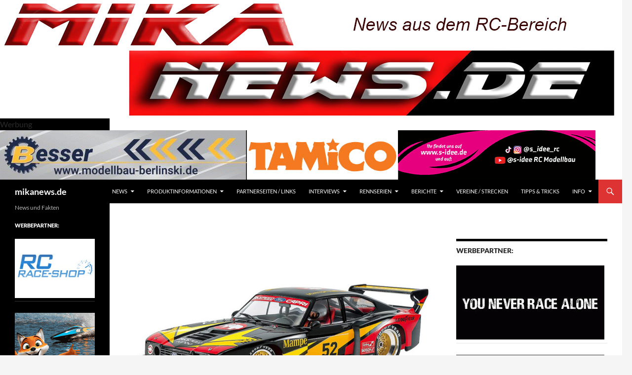

--- FILE ---
content_type: text/html; charset=UTF-8
request_url: https://mikanews.de/2023/08/25/__trashed-11/
body_size: 21186
content:
<!DOCTYPE html>
<!--[if IE 7]>
<html class="ie ie7" lang="de">
<![endif]-->
<!--[if IE 8]>
<html class="ie ie8" lang="de">
<![endif]-->
<!--[if !(IE 7) & !(IE 8)]><!-->
<html lang="de">
<!--<![endif]-->
<head>
	<meta charset="UTF-8">
	<meta name="viewport" content="width=device-width, initial-scale=1.0">
	<meta name="facebook-domain-verification" content="nzydbr46778gsmi8oxehf5u9hu3lqz" />
	<title>mikanews.de | News und Fakten</title>
	<link rel="profile" href="https://gmpg.org/xfn/11">
	<link rel="pingback" href="https://mikanews.de/xmlrpc.php">
	<!--[if lt IE 9]>
	<script src="https://mikanews.de/wp-content/themes/twentyfourteen/js/html5.js?ver=3.7.0"></script>
	<![endif]-->
	
	  <meta name='robots' content='max-image-preview:large' />
<link rel='dns-prefetch' href='//stats.wp.com' />
<link rel='dns-prefetch' href='//v0.wordpress.com' />
<link rel="alternate" type="application/rss+xml" title="mikanews.de &raquo; Feed" href="https://mikanews.de/?feed=rss2" />
<link rel="alternate" type="application/rss+xml" title="mikanews.de &raquo; Kommentar-Feed" href="https://mikanews.de/?feed=comments-rss2" />
<style id='wp-img-auto-sizes-contain-inline-css'>
img:is([sizes=auto i],[sizes^="auto," i]){contain-intrinsic-size:3000px 1500px}
/*# sourceURL=wp-img-auto-sizes-contain-inline-css */
</style>
<link rel='stylesheet' id='twentyfourteen-jetpack-css' href='https://mikanews.de/wp-content/plugins/jetpack/modules/theme-tools/compat/twentyfourteen.css?ver=15.4' media='all' />
<style id='wp-emoji-styles-inline-css'>

	img.wp-smiley, img.emoji {
		display: inline !important;
		border: none !important;
		box-shadow: none !important;
		height: 1em !important;
		width: 1em !important;
		margin: 0 0.07em !important;
		vertical-align: -0.1em !important;
		background: none !important;
		padding: 0 !important;
	}
/*# sourceURL=wp-emoji-styles-inline-css */
</style>
<style id='wp-block-library-inline-css'>
:root{--wp-block-synced-color:#7a00df;--wp-block-synced-color--rgb:122,0,223;--wp-bound-block-color:var(--wp-block-synced-color);--wp-editor-canvas-background:#ddd;--wp-admin-theme-color:#007cba;--wp-admin-theme-color--rgb:0,124,186;--wp-admin-theme-color-darker-10:#006ba1;--wp-admin-theme-color-darker-10--rgb:0,107,160.5;--wp-admin-theme-color-darker-20:#005a87;--wp-admin-theme-color-darker-20--rgb:0,90,135;--wp-admin-border-width-focus:2px}@media (min-resolution:192dpi){:root{--wp-admin-border-width-focus:1.5px}}.wp-element-button{cursor:pointer}:root .has-very-light-gray-background-color{background-color:#eee}:root .has-very-dark-gray-background-color{background-color:#313131}:root .has-very-light-gray-color{color:#eee}:root .has-very-dark-gray-color{color:#313131}:root .has-vivid-green-cyan-to-vivid-cyan-blue-gradient-background{background:linear-gradient(135deg,#00d084,#0693e3)}:root .has-purple-crush-gradient-background{background:linear-gradient(135deg,#34e2e4,#4721fb 50%,#ab1dfe)}:root .has-hazy-dawn-gradient-background{background:linear-gradient(135deg,#faaca8,#dad0ec)}:root .has-subdued-olive-gradient-background{background:linear-gradient(135deg,#fafae1,#67a671)}:root .has-atomic-cream-gradient-background{background:linear-gradient(135deg,#fdd79a,#004a59)}:root .has-nightshade-gradient-background{background:linear-gradient(135deg,#330968,#31cdcf)}:root .has-midnight-gradient-background{background:linear-gradient(135deg,#020381,#2874fc)}:root{--wp--preset--font-size--normal:16px;--wp--preset--font-size--huge:42px}.has-regular-font-size{font-size:1em}.has-larger-font-size{font-size:2.625em}.has-normal-font-size{font-size:var(--wp--preset--font-size--normal)}.has-huge-font-size{font-size:var(--wp--preset--font-size--huge)}.has-text-align-center{text-align:center}.has-text-align-left{text-align:left}.has-text-align-right{text-align:right}.has-fit-text{white-space:nowrap!important}#end-resizable-editor-section{display:none}.aligncenter{clear:both}.items-justified-left{justify-content:flex-start}.items-justified-center{justify-content:center}.items-justified-right{justify-content:flex-end}.items-justified-space-between{justify-content:space-between}.screen-reader-text{border:0;clip-path:inset(50%);height:1px;margin:-1px;overflow:hidden;padding:0;position:absolute;width:1px;word-wrap:normal!important}.screen-reader-text:focus{background-color:#ddd;clip-path:none;color:#444;display:block;font-size:1em;height:auto;left:5px;line-height:normal;padding:15px 23px 14px;text-decoration:none;top:5px;width:auto;z-index:100000}html :where(.has-border-color){border-style:solid}html :where([style*=border-top-color]){border-top-style:solid}html :where([style*=border-right-color]){border-right-style:solid}html :where([style*=border-bottom-color]){border-bottom-style:solid}html :where([style*=border-left-color]){border-left-style:solid}html :where([style*=border-width]){border-style:solid}html :where([style*=border-top-width]){border-top-style:solid}html :where([style*=border-right-width]){border-right-style:solid}html :where([style*=border-bottom-width]){border-bottom-style:solid}html :where([style*=border-left-width]){border-left-style:solid}html :where(img[class*=wp-image-]){height:auto;max-width:100%}:where(figure){margin:0 0 1em}html :where(.is-position-sticky){--wp-admin--admin-bar--position-offset:var(--wp-admin--admin-bar--height,0px)}@media screen and (max-width:600px){html :where(.is-position-sticky){--wp-admin--admin-bar--position-offset:0px}}

/*# sourceURL=wp-block-library-inline-css */
</style><style id='global-styles-inline-css'>
:root{--wp--preset--aspect-ratio--square: 1;--wp--preset--aspect-ratio--4-3: 4/3;--wp--preset--aspect-ratio--3-4: 3/4;--wp--preset--aspect-ratio--3-2: 3/2;--wp--preset--aspect-ratio--2-3: 2/3;--wp--preset--aspect-ratio--16-9: 16/9;--wp--preset--aspect-ratio--9-16: 9/16;--wp--preset--color--black: #000000;--wp--preset--color--cyan-bluish-gray: #abb8c3;--wp--preset--color--white: #fff;--wp--preset--color--pale-pink: #f78da7;--wp--preset--color--vivid-red: #cf2e2e;--wp--preset--color--luminous-vivid-orange: #ff6900;--wp--preset--color--luminous-vivid-amber: #fcb900;--wp--preset--color--light-green-cyan: #7bdcb5;--wp--preset--color--vivid-green-cyan: #00d084;--wp--preset--color--pale-cyan-blue: #8ed1fc;--wp--preset--color--vivid-cyan-blue: #0693e3;--wp--preset--color--vivid-purple: #9b51e0;--wp--preset--color--green: #dd3333;--wp--preset--color--dark-gray: #2b2b2b;--wp--preset--color--medium-gray: #767676;--wp--preset--color--light-gray: #f5f5f5;--wp--preset--gradient--vivid-cyan-blue-to-vivid-purple: linear-gradient(135deg,rgb(6,147,227) 0%,rgb(155,81,224) 100%);--wp--preset--gradient--light-green-cyan-to-vivid-green-cyan: linear-gradient(135deg,rgb(122,220,180) 0%,rgb(0,208,130) 100%);--wp--preset--gradient--luminous-vivid-amber-to-luminous-vivid-orange: linear-gradient(135deg,rgb(252,185,0) 0%,rgb(255,105,0) 100%);--wp--preset--gradient--luminous-vivid-orange-to-vivid-red: linear-gradient(135deg,rgb(255,105,0) 0%,rgb(207,46,46) 100%);--wp--preset--gradient--very-light-gray-to-cyan-bluish-gray: linear-gradient(135deg,rgb(238,238,238) 0%,rgb(169,184,195) 100%);--wp--preset--gradient--cool-to-warm-spectrum: linear-gradient(135deg,rgb(74,234,220) 0%,rgb(151,120,209) 20%,rgb(207,42,186) 40%,rgb(238,44,130) 60%,rgb(251,105,98) 80%,rgb(254,248,76) 100%);--wp--preset--gradient--blush-light-purple: linear-gradient(135deg,rgb(255,206,236) 0%,rgb(152,150,240) 100%);--wp--preset--gradient--blush-bordeaux: linear-gradient(135deg,rgb(254,205,165) 0%,rgb(254,45,45) 50%,rgb(107,0,62) 100%);--wp--preset--gradient--luminous-dusk: linear-gradient(135deg,rgb(255,203,112) 0%,rgb(199,81,192) 50%,rgb(65,88,208) 100%);--wp--preset--gradient--pale-ocean: linear-gradient(135deg,rgb(255,245,203) 0%,rgb(182,227,212) 50%,rgb(51,167,181) 100%);--wp--preset--gradient--electric-grass: linear-gradient(135deg,rgb(202,248,128) 0%,rgb(113,206,126) 100%);--wp--preset--gradient--midnight: linear-gradient(135deg,rgb(2,3,129) 0%,rgb(40,116,252) 100%);--wp--preset--font-size--small: 13px;--wp--preset--font-size--medium: 20px;--wp--preset--font-size--large: 36px;--wp--preset--font-size--x-large: 42px;--wp--preset--spacing--20: 0.44rem;--wp--preset--spacing--30: 0.67rem;--wp--preset--spacing--40: 1rem;--wp--preset--spacing--50: 1.5rem;--wp--preset--spacing--60: 2.25rem;--wp--preset--spacing--70: 3.38rem;--wp--preset--spacing--80: 5.06rem;--wp--preset--shadow--natural: 6px 6px 9px rgba(0, 0, 0, 0.2);--wp--preset--shadow--deep: 12px 12px 50px rgba(0, 0, 0, 0.4);--wp--preset--shadow--sharp: 6px 6px 0px rgba(0, 0, 0, 0.2);--wp--preset--shadow--outlined: 6px 6px 0px -3px rgb(255, 255, 255), 6px 6px rgb(0, 0, 0);--wp--preset--shadow--crisp: 6px 6px 0px rgb(0, 0, 0);}:where(.is-layout-flex){gap: 0.5em;}:where(.is-layout-grid){gap: 0.5em;}body .is-layout-flex{display: flex;}.is-layout-flex{flex-wrap: wrap;align-items: center;}.is-layout-flex > :is(*, div){margin: 0;}body .is-layout-grid{display: grid;}.is-layout-grid > :is(*, div){margin: 0;}:where(.wp-block-columns.is-layout-flex){gap: 2em;}:where(.wp-block-columns.is-layout-grid){gap: 2em;}:where(.wp-block-post-template.is-layout-flex){gap: 1.25em;}:where(.wp-block-post-template.is-layout-grid){gap: 1.25em;}.has-black-color{color: var(--wp--preset--color--black) !important;}.has-cyan-bluish-gray-color{color: var(--wp--preset--color--cyan-bluish-gray) !important;}.has-white-color{color: var(--wp--preset--color--white) !important;}.has-pale-pink-color{color: var(--wp--preset--color--pale-pink) !important;}.has-vivid-red-color{color: var(--wp--preset--color--vivid-red) !important;}.has-luminous-vivid-orange-color{color: var(--wp--preset--color--luminous-vivid-orange) !important;}.has-luminous-vivid-amber-color{color: var(--wp--preset--color--luminous-vivid-amber) !important;}.has-light-green-cyan-color{color: var(--wp--preset--color--light-green-cyan) !important;}.has-vivid-green-cyan-color{color: var(--wp--preset--color--vivid-green-cyan) !important;}.has-pale-cyan-blue-color{color: var(--wp--preset--color--pale-cyan-blue) !important;}.has-vivid-cyan-blue-color{color: var(--wp--preset--color--vivid-cyan-blue) !important;}.has-vivid-purple-color{color: var(--wp--preset--color--vivid-purple) !important;}.has-black-background-color{background-color: var(--wp--preset--color--black) !important;}.has-cyan-bluish-gray-background-color{background-color: var(--wp--preset--color--cyan-bluish-gray) !important;}.has-white-background-color{background-color: var(--wp--preset--color--white) !important;}.has-pale-pink-background-color{background-color: var(--wp--preset--color--pale-pink) !important;}.has-vivid-red-background-color{background-color: var(--wp--preset--color--vivid-red) !important;}.has-luminous-vivid-orange-background-color{background-color: var(--wp--preset--color--luminous-vivid-orange) !important;}.has-luminous-vivid-amber-background-color{background-color: var(--wp--preset--color--luminous-vivid-amber) !important;}.has-light-green-cyan-background-color{background-color: var(--wp--preset--color--light-green-cyan) !important;}.has-vivid-green-cyan-background-color{background-color: var(--wp--preset--color--vivid-green-cyan) !important;}.has-pale-cyan-blue-background-color{background-color: var(--wp--preset--color--pale-cyan-blue) !important;}.has-vivid-cyan-blue-background-color{background-color: var(--wp--preset--color--vivid-cyan-blue) !important;}.has-vivid-purple-background-color{background-color: var(--wp--preset--color--vivid-purple) !important;}.has-black-border-color{border-color: var(--wp--preset--color--black) !important;}.has-cyan-bluish-gray-border-color{border-color: var(--wp--preset--color--cyan-bluish-gray) !important;}.has-white-border-color{border-color: var(--wp--preset--color--white) !important;}.has-pale-pink-border-color{border-color: var(--wp--preset--color--pale-pink) !important;}.has-vivid-red-border-color{border-color: var(--wp--preset--color--vivid-red) !important;}.has-luminous-vivid-orange-border-color{border-color: var(--wp--preset--color--luminous-vivid-orange) !important;}.has-luminous-vivid-amber-border-color{border-color: var(--wp--preset--color--luminous-vivid-amber) !important;}.has-light-green-cyan-border-color{border-color: var(--wp--preset--color--light-green-cyan) !important;}.has-vivid-green-cyan-border-color{border-color: var(--wp--preset--color--vivid-green-cyan) !important;}.has-pale-cyan-blue-border-color{border-color: var(--wp--preset--color--pale-cyan-blue) !important;}.has-vivid-cyan-blue-border-color{border-color: var(--wp--preset--color--vivid-cyan-blue) !important;}.has-vivid-purple-border-color{border-color: var(--wp--preset--color--vivid-purple) !important;}.has-vivid-cyan-blue-to-vivid-purple-gradient-background{background: var(--wp--preset--gradient--vivid-cyan-blue-to-vivid-purple) !important;}.has-light-green-cyan-to-vivid-green-cyan-gradient-background{background: var(--wp--preset--gradient--light-green-cyan-to-vivid-green-cyan) !important;}.has-luminous-vivid-amber-to-luminous-vivid-orange-gradient-background{background: var(--wp--preset--gradient--luminous-vivid-amber-to-luminous-vivid-orange) !important;}.has-luminous-vivid-orange-to-vivid-red-gradient-background{background: var(--wp--preset--gradient--luminous-vivid-orange-to-vivid-red) !important;}.has-very-light-gray-to-cyan-bluish-gray-gradient-background{background: var(--wp--preset--gradient--very-light-gray-to-cyan-bluish-gray) !important;}.has-cool-to-warm-spectrum-gradient-background{background: var(--wp--preset--gradient--cool-to-warm-spectrum) !important;}.has-blush-light-purple-gradient-background{background: var(--wp--preset--gradient--blush-light-purple) !important;}.has-blush-bordeaux-gradient-background{background: var(--wp--preset--gradient--blush-bordeaux) !important;}.has-luminous-dusk-gradient-background{background: var(--wp--preset--gradient--luminous-dusk) !important;}.has-pale-ocean-gradient-background{background: var(--wp--preset--gradient--pale-ocean) !important;}.has-electric-grass-gradient-background{background: var(--wp--preset--gradient--electric-grass) !important;}.has-midnight-gradient-background{background: var(--wp--preset--gradient--midnight) !important;}.has-small-font-size{font-size: var(--wp--preset--font-size--small) !important;}.has-medium-font-size{font-size: var(--wp--preset--font-size--medium) !important;}.has-large-font-size{font-size: var(--wp--preset--font-size--large) !important;}.has-x-large-font-size{font-size: var(--wp--preset--font-size--x-large) !important;}
/*# sourceURL=global-styles-inline-css */
</style>

<style id='classic-theme-styles-inline-css'>
/*! This file is auto-generated */
.wp-block-button__link{color:#fff;background-color:#32373c;border-radius:9999px;box-shadow:none;text-decoration:none;padding:calc(.667em + 2px) calc(1.333em + 2px);font-size:1.125em}.wp-block-file__button{background:#32373c;color:#fff;text-decoration:none}
/*# sourceURL=/wp-includes/css/classic-themes.min.css */
</style>
<link rel='stylesheet' id='ngg_trigger_buttons-css' href='https://mikanews.de/wp-content/plugins/nextgen-gallery/static/GalleryDisplay/trigger_buttons.css?ver=3.59.12' media='all' />
<link rel='stylesheet' id='simplelightbox-0-css' href='https://mikanews.de/wp-content/plugins/nextgen-gallery/static/Lightbox/simplelightbox/simple-lightbox.css?ver=3.59.12' media='all' />
<link rel='stylesheet' id='fontawesome_v4_shim_style-css' href='https://mikanews.de/wp-content/plugins/nextgen-gallery/static/FontAwesome/css/v4-shims.min.css?ver=6.9' media='all' />
<link rel='stylesheet' id='fontawesome-css' href='https://mikanews.de/wp-content/plugins/nextgen-gallery/static/FontAwesome/css/all.min.css?ver=6.9' media='all' />
<link rel='stylesheet' id='nextgen_pagination_style-css' href='https://mikanews.de/wp-content/plugins/nextgen-gallery/static/GalleryDisplay/pagination_style.css?ver=3.59.12' media='all' />
<link rel='stylesheet' id='nextgen_basic_thumbnails_style-css' href='https://mikanews.de/wp-content/plugins/nextgen-gallery/static/Thumbnails/nextgen_basic_thumbnails.css?ver=3.59.12' media='all' />
<link rel='stylesheet' id='wp-lightbox-2.min.css-css' href='https://mikanews.de/wp-content/plugins/wp-lightbox-2/styles/lightbox.min.css?ver=1.3.4' media='all' />
<link rel='stylesheet' id='twentyfourteen-lato-css' href='https://mikanews.de/wp-content/themes/twentyfourteen/fonts/font-lato.css?ver=20230328' media='all' />
<link rel='stylesheet' id='genericons-css' href='https://mikanews.de/wp-content/plugins/jetpack/_inc/genericons/genericons/genericons.css?ver=3.1' media='all' />
<link rel='stylesheet' id='twentyfourteen-style-css' href='https://mikanews.de/wp-content/themes/twentyfourteen/style.css?ver=20250415' media='all' />
<link rel='stylesheet' id='twentyfourteen-block-style-css' href='https://mikanews.de/wp-content/themes/twentyfourteen/css/blocks.css?ver=20240708' media='all' />
<link rel='stylesheet' id='taxopress-frontend-css-css' href='https://mikanews.de/wp-content/plugins/simple-tags/assets/frontend/css/frontend.css?ver=3.38.0' media='all' />
<style id='jetpack_facebook_likebox-inline-css'>
.widget_facebook_likebox {
	overflow: hidden;
}

/*# sourceURL=https://mikanews.de/wp-content/plugins/jetpack/modules/widgets/facebook-likebox/style.css */
</style>
<script src="https://mikanews.de/wp-includes/js/jquery/jquery.min.js?ver=3.7.1" id="jquery-core-js"></script>
<script src="https://mikanews.de/wp-includes/js/jquery/jquery-migrate.min.js?ver=3.4.1" id="jquery-migrate-js"></script>
<script id="photocrati_ajax-js-extra">
var photocrati_ajax = {"url":"https://mikanews.de/index.php?photocrati_ajax=1","rest_url":"https://mikanews.de/index.php?rest_route=/","wp_home_url":"https://mikanews.de/index.php","wp_site_url":"https://mikanews.de/index.php","wp_root_url":"https://mikanews.de/index.php","wp_plugins_url":"https://mikanews.de/wp-content/plugins","wp_content_url":"https://mikanews.de/wp-content","wp_includes_url":"https://mikanews.de/wp-includes/","ngg_param_slug":"nggallery","rest_nonce":"4ca871145b"};
//# sourceURL=photocrati_ajax-js-extra
</script>
<script src="https://mikanews.de/wp-content/plugins/nextgen-gallery/static/Legacy/ajax.min.js?ver=3.59.12" id="photocrati_ajax-js"></script>
<script src="https://mikanews.de/wp-content/plugins/nextgen-gallery/static/FontAwesome/js/v4-shims.min.js?ver=5.3.1" id="fontawesome_v4_shim-js"></script>
<script defer crossorigin="anonymous" data-auto-replace-svg="false" data-keep-original-source="false" data-search-pseudo-elements src="https://mikanews.de/wp-content/plugins/nextgen-gallery/static/FontAwesome/js/all.min.js?ver=5.3.1" id="fontawesome-js"></script>
<script src="https://mikanews.de/wp-content/plugins/nextgen-gallery/static/Thumbnails/nextgen_basic_thumbnails.js?ver=3.59.12" id="nextgen_basic_thumbnails_script-js"></script>
<script src="https://mikanews.de/wp-content/plugins/nextgen-gallery/static/Thumbnails/ajax_pagination.js?ver=3.59.12" id="nextgen-basic-thumbnails-ajax-pagination-js"></script>
<script src="https://mikanews.de/wp-content/themes/twentyfourteen/js/functions.js?ver=20230526" id="twentyfourteen-script-js" defer data-wp-strategy="defer"></script>
<script src="https://mikanews.de/wp-content/plugins/simple-tags/assets/frontend/js/frontend.js?ver=3.38.0" id="taxopress-frontend-js-js"></script>
<link rel="https://api.w.org/" href="https://mikanews.de/index.php?rest_route=/" /><link rel="EditURI" type="application/rsd+xml" title="RSD" href="https://mikanews.de/xmlrpc.php?rsd" />
<meta name="generator" content="WordPress 6.9" />
<link rel='shortlink' href='https://wp.me/6wBBU' />
<style>
		#category-posts-4-internal ul {padding: 0;}
#category-posts-4-internal .cat-post-item img {max-width: initial; max-height: initial; margin: initial;}
#category-posts-4-internal .cat-post-author {margin-bottom: 0;}
#category-posts-4-internal .cat-post-thumbnail {margin: 5px 10px 5px 0;}
#category-posts-4-internal .cat-post-item:before {content: ""; clear: both;}
#category-posts-4-internal .cat-post-excerpt-more {display: inline-block;}
#category-posts-4-internal .cat-post-item {list-style: none; margin: 3px 0 10px; padding: 3px 0;}
#category-posts-4-internal .cat-post-current .cat-post-title {font-weight: bold; text-transform: uppercase;}
#category-posts-4-internal [class*=cat-post-tax] {font-size: 0.85em;}
#category-posts-4-internal [class*=cat-post-tax] * {display:inline-block;}
#category-posts-4-internal .cat-post-item:after {content: ""; display: table;	clear: both;}
#category-posts-4-internal .cat-post-item .cat-post-title {overflow: hidden;text-overflow: ellipsis;white-space: initial;display: -webkit-box;-webkit-line-clamp: 2;-webkit-box-orient: vertical;padding-bottom: 0 !important;}
#category-posts-4-internal .cat-post-item:after {content: ""; display: table;	clear: both;}
#category-posts-4-internal .cat-post-thumbnail {display:block; float:left; margin:5px 10px 5px 0;}
#category-posts-4-internal .cat-post-crop {overflow:hidden;display:block;}
#category-posts-4-internal p {margin:5px 0 0 0}
#category-posts-4-internal li > div {margin:5px 0 0 0; clear:both;}
#category-posts-4-internal .dashicons {vertical-align:middle;}
#category-posts-4-internal .cat-post-thumbnail .cat-post-crop img {object-fit: cover; max-width: 100%; display: block;}
#category-posts-4-internal .cat-post-thumbnail .cat-post-crop-not-supported img {width: 100%;}
#category-posts-4-internal .cat-post-thumbnail {max-width:100%;}
#category-posts-4-internal .cat-post-item img {margin: initial;}
#category-posts-2-internal ul {padding: 0;}
#category-posts-2-internal .cat-post-item img {max-width: initial; max-height: initial; margin: initial;}
#category-posts-2-internal .cat-post-author {margin-bottom: 0;}
#category-posts-2-internal .cat-post-thumbnail {margin: 5px 10px 5px 0;}
#category-posts-2-internal .cat-post-item:before {content: ""; clear: both;}
#category-posts-2-internal .cat-post-excerpt-more {display: inline-block;}
#category-posts-2-internal .cat-post-item {list-style: none; margin: 3px 0 10px; padding: 3px 0;}
#category-posts-2-internal .cat-post-current .cat-post-title {font-weight: bold; text-transform: uppercase;}
#category-posts-2-internal [class*=cat-post-tax] {font-size: 0.85em;}
#category-posts-2-internal [class*=cat-post-tax] * {display:inline-block;}
#category-posts-2-internal .cat-post-item:after {content: ""; display: table;	clear: both;}
#category-posts-2-internal .cat-post-item .cat-post-title {overflow: hidden;text-overflow: ellipsis;white-space: initial;display: -webkit-box;-webkit-line-clamp: 2;-webkit-box-orient: vertical;padding-bottom: 0 !important;}
#category-posts-2-internal .cat-post-item:after {content: ""; display: table;	clear: both;}
#category-posts-2-internal .cat-post-thumbnail {display:block; float:left; margin:5px 10px 5px 0;}
#category-posts-2-internal .cat-post-crop {overflow:hidden;display:block;}
#category-posts-2-internal p {margin:5px 0 0 0}
#category-posts-2-internal li > div {margin:5px 0 0 0; clear:both;}
#category-posts-2-internal .dashicons {vertical-align:middle;}
#category-posts-2-internal .cat-post-thumbnail .cat-post-crop img {object-fit: cover; max-width: 100%; display: block;}
#category-posts-2-internal .cat-post-thumbnail .cat-post-crop-not-supported img {width: 100%;}
#category-posts-2-internal .cat-post-thumbnail {max-width:100%;}
#category-posts-2-internal .cat-post-item img {margin: initial;}
</style>
		<style id="fourteen-colors" type="text/css">
		/* Custom accent color. */
		button,
		.button,
		.contributor-posts-link,
		input[type="button"],
		input[type="reset"],
		input[type="submit"],
		.search-toggle,
		.hentry .mejs-controls .mejs-time-rail .mejs-time-current,
		.widget .mejs-controls .mejs-time-rail .mejs-time-current,
		.hentry .mejs-overlay:hover .mejs-overlay-button,
		.widget .mejs-overlay:hover .mejs-overlay-button,
		.widget button,
		.widget .button,
		.widget input[type="button"],
		.widget input[type="reset"],
		.widget input[type="submit"],
		.widget_calendar tbody a,
		.content-sidebar .widget input[type="button"],
		.content-sidebar .widget input[type="reset"],
		.content-sidebar .widget input[type="submit"],
		.slider-control-paging .slider-active:before,
		.slider-control-paging .slider-active:hover:before,
		.slider-direction-nav a:hover,
		.ie8 .primary-navigation ul ul,
		.ie8 .secondary-navigation ul ul,
		.ie8 .primary-navigation li:hover > a,
		.ie8 .primary-navigation li.focus > a,
		.ie8 .secondary-navigation li:hover > a,
		.ie8 .secondary-navigation li.focus > a,
		.wp-block-file .wp-block-file__button,
		.wp-block-button__link,
		.has-green-background-color {
			background-color: #dd3333;
		}

		.site-navigation a:hover,
		.is-style-outline .wp-block-button__link:not(.has-text-color),
		.has-green-color {
			color: #dd3333;
		}

		::-moz-selection {
			background: #dd3333;
		}

		::selection {
			background: #dd3333;
		}

		.paging-navigation .page-numbers.current {
			border-color: #dd3333;
		}

		@media screen and (min-width: 782px) {
			.primary-navigation li:hover > a,
			.primary-navigation li.focus > a,
			.primary-navigation ul ul {
				background-color: #dd3333;
			}
		}

		@media screen and (min-width: 1008px) {
			.secondary-navigation li:hover > a,
			.secondary-navigation li.focus > a,
			.secondary-navigation ul ul {
				background-color: #dd3333;
			}
		}
	
			.contributor-posts-link,
			button,
			.button,
			input[type="button"],
			input[type="reset"],
			input[type="submit"],
			.search-toggle:before,
			.hentry .mejs-overlay:hover .mejs-overlay-button,
			.widget .mejs-overlay:hover .mejs-overlay-button,
			.widget button,
			.widget .button,
			.widget input[type="button"],
			.widget input[type="reset"],
			.widget input[type="submit"],
			.widget_calendar tbody a,
			.widget_calendar tbody a:hover,
			.site-footer .widget_calendar tbody a,
			.content-sidebar .widget input[type="button"],
			.content-sidebar .widget input[type="reset"],
			.content-sidebar .widget input[type="submit"],
			button:hover,
			button:focus,
			.button:hover,
			.button:focus,
			.widget a.button:hover,
			.widget a.button:focus,
			.widget a.button:active,
			.content-sidebar .widget a.button,
			.content-sidebar .widget a.button:hover,
			.content-sidebar .widget a.button:focus,
			.content-sidebar .widget a.button:active,
			.contributor-posts-link:hover,
			.contributor-posts-link:active,
			input[type="button"]:hover,
			input[type="button"]:focus,
			input[type="reset"]:hover,
			input[type="reset"]:focus,
			input[type="submit"]:hover,
			input[type="submit"]:focus,
			.slider-direction-nav a:hover:before {
				color: #fff;
			}

			@media screen and (min-width: 782px) {
				.primary-navigation ul ul a,
				.primary-navigation li:hover > a,
				.primary-navigation li.focus > a,
				.primary-navigation ul ul {
					color: #fff;
				}
			}

			@media screen and (min-width: 1008px) {
				.secondary-navigation ul ul a,
				.secondary-navigation li:hover > a,
				.secondary-navigation li.focus > a,
				.secondary-navigation ul ul {
					color: #fff;
				}
			}
		
		/* Generated variants of custom accent color. */
		a,
		.content-sidebar .widget a {
			color: #dd3333;
		}

		.contributor-posts-link:hover,
		.button:hover,
		.button:focus,
		.slider-control-paging a:hover:before,
		.search-toggle:hover,
		.search-toggle.active,
		.search-box,
		.widget_calendar tbody a:hover,
		button:hover,
		button:focus,
		input[type="button"]:hover,
		input[type="button"]:focus,
		input[type="reset"]:hover,
		input[type="reset"]:focus,
		input[type="submit"]:hover,
		input[type="submit"]:focus,
		.widget button:hover,
		.widget .button:hover,
		.widget button:focus,
		.widget .button:focus,
		.widget input[type="button"]:hover,
		.widget input[type="button"]:focus,
		.widget input[type="reset"]:hover,
		.widget input[type="reset"]:focus,
		.widget input[type="submit"]:hover,
		.widget input[type="submit"]:focus,
		.content-sidebar .widget input[type="button"]:hover,
		.content-sidebar .widget input[type="button"]:focus,
		.content-sidebar .widget input[type="reset"]:hover,
		.content-sidebar .widget input[type="reset"]:focus,
		.content-sidebar .widget input[type="submit"]:hover,
		.content-sidebar .widget input[type="submit"]:focus,
		.ie8 .primary-navigation ul ul a:hover,
		.ie8 .primary-navigation ul ul li.focus > a,
		.ie8 .secondary-navigation ul ul a:hover,
		.ie8 .secondary-navigation ul ul li.focus > a,
		.wp-block-file .wp-block-file__button:hover,
		.wp-block-file .wp-block-file__button:focus,
		.wp-block-button__link:not(.has-text-color):hover,
		.wp-block-button__link:not(.has-text-color):focus,
		.is-style-outline .wp-block-button__link:not(.has-text-color):hover,
		.is-style-outline .wp-block-button__link:not(.has-text-color):focus {
			background-color: #fa5050;
		}

		.featured-content a:hover,
		.featured-content .entry-title a:hover,
		.widget a:hover,
		.widget-title a:hover,
		.widget_twentyfourteen_ephemera .entry-meta a:hover,
		.hentry .mejs-controls .mejs-button button:hover,
		.widget .mejs-controls .mejs-button button:hover,
		.site-info a:hover,
		.featured-content a:hover,
		.wp-block-latest-comments_comment-meta a:hover,
		.wp-block-latest-comments_comment-meta a:focus {
			color: #fa5050;
		}

		a:active,
		a:hover,
		.entry-title a:hover,
		.entry-meta a:hover,
		.cat-links a:hover,
		.entry-content .edit-link a:hover,
		.post-navigation a:hover,
		.image-navigation a:hover,
		.comment-author a:hover,
		.comment-list .pingback a:hover,
		.comment-list .trackback a:hover,
		.comment-metadata a:hover,
		.comment-reply-title small a:hover,
		.content-sidebar .widget a:hover,
		.content-sidebar .widget .widget-title a:hover,
		.content-sidebar .widget_twentyfourteen_ephemera .entry-meta a:hover {
			color: #fa5050;
		}

		.page-links a:hover,
		.paging-navigation a:hover {
			border-color: #fa5050;
		}

		.entry-meta .tag-links a:hover:before {
			border-right-color: #fa5050;
		}

		.page-links a:hover,
		.entry-meta .tag-links a:hover {
			background-color: #fa5050;
		}

		@media screen and (min-width: 782px) {
			.primary-navigation ul ul a:hover,
			.primary-navigation ul ul li.focus > a {
				background-color: #fa5050;
			}
		}

		@media screen and (min-width: 1008px) {
			.secondary-navigation ul ul a:hover,
			.secondary-navigation ul ul li.focus > a {
				background-color: #fa5050;
			}
		}

		button:active,
		.button:active,
		.contributor-posts-link:active,
		input[type="button"]:active,
		input[type="reset"]:active,
		input[type="submit"]:active,
		.widget input[type="button"]:active,
		.widget input[type="reset"]:active,
		.widget input[type="submit"]:active,
		.content-sidebar .widget input[type="button"]:active,
		.content-sidebar .widget input[type="reset"]:active,
		.content-sidebar .widget input[type="submit"]:active,
		.wp-block-file .wp-block-file__button:active,
		.wp-block-button__link:active {
			background-color: #ff6464;
		}

		.site-navigation .current_page_item > a,
		.site-navigation .current_page_ancestor > a,
		.site-navigation .current-menu-item > a,
		.site-navigation .current-menu-ancestor > a {
			color: #ff6464;
		}
	</style>	<style>img#wpstats{display:none}</style>
		
<style type="text/css"></style>

<!-- Jetpack Open Graph Tags -->
<meta property="og:type" content="website" />
<meta property="og:title" content="mikanews.de" />
<meta property="og:description" content="News und Fakten" />
<meta property="og:url" content="https://mikanews.de/" />
<meta property="og:site_name" content="mikanews.de" />
<meta property="og:image" content="https://mikanews.de/wp-content/uploads/2016/03/cropped-Logo_mikanews_300_150.jpg" />
<meta property="og:image:width" content="512" />
<meta property="og:image:height" content="512" />
<meta property="og:image:alt" content="" />
<meta property="og:locale" content="de_DE" />

<!-- End Jetpack Open Graph Tags -->
<style>
.synved-social-resolution-single {
display: inline-block;
}
.synved-social-resolution-normal {
display: inline-block;
}
.synved-social-resolution-hidef {
display: none;
}

@media only screen and (min--moz-device-pixel-ratio: 2),
only screen and (-o-min-device-pixel-ratio: 2/1),
only screen and (-webkit-min-device-pixel-ratio: 2),
only screen and (min-device-pixel-ratio: 2),
only screen and (min-resolution: 2dppx),
only screen and (min-resolution: 192dpi) {
	.synved-social-resolution-normal {
	display: none;
	}
	.synved-social-resolution-hidef {
	display: inline-block;
	}
}
</style><link rel="icon" href="https://mikanews.de/wp-content/uploads/2016/03/cropped-Logo_mikanews_300_150-32x32.jpg" sizes="32x32" />
<link rel="icon" href="https://mikanews.de/wp-content/uploads/2016/03/cropped-Logo_mikanews_300_150-192x192.jpg" sizes="192x192" />
<link rel="apple-touch-icon" href="https://mikanews.de/wp-content/uploads/2016/03/cropped-Logo_mikanews_300_150-180x180.jpg" />
<meta name="msapplication-TileImage" content="https://mikanews.de/wp-content/uploads/2016/03/cropped-Logo_mikanews_300_150-270x270.jpg" />
		<style id="wp-custom-css">
			/*
Willkommen bei den Individuellen CSS

Wie es funktioniert, steht unter http://wp.me/PEmnE-Bt
*/		</style>
		</head>

<body class="home blog wp-embed-responsive wp-theme-twentyfourteen metaslider-plugin group-blog header-image list-view footer-widgets grid">
<a class="screen-reader-text skip-link" href="#content">
	Zum Inhalt springen</a>
	
	
<div id="page" class="hfeed site">
			<div id="site-header">
		<a href="https://mikanews.de/" rel="home" aria-current="page">
			<img src="https://mikanews.de/wp-content/uploads/2016/01/Headerbild_mikanews_gestreckt.jpg" width="1260" height="240" alt="mikanews.de" decoding="async" fetchpriority="high" />		</a>
				  
	Werbung
<div>
	
	<a href="https://www.modellbau-berlinski.de/" title="Berlinski Modellbau" und " target="_new" align="left"><img src="https://mikanews.de/wp-content/uploads/2024/04/Logo_Berlinksi-500.gif" width="500" height="100"  /></a> 

<a href="https://tamico.de/" title="Tamico" und " target="_new" align="right"><img src="https://mikanews.de/wp-content/uploads/2025/09/MikaNews_Tamico_Banner_300100.jpg
" width="300" height="100"  /></a>

<a href="https://www.s-idee.de/" title="S-IDEE" und " target="_new" align="right"><img src="https://mikanews.de/wp-content/uploads/2026/01/Logo-S-Idee-400x100-1.gif
" width="400" height="100"  /></a>			  
						  
						  </div></div>
						  
						  
	<header id="masthead" class="site-header">
		<div class="header-main">
			<h1 class="site-title"><a href="https://mikanews.de/" rel="home" aria-current="page">mikanews.de</a></h1>

			<div class="search-toggle">
				<a href="#search-container" class="screen-reader-text" aria-expanded="false" aria-controls="search-container">
					Suchen				</a>
			</div>

			<nav id="primary-navigation" class="site-navigation primary-navigation">
				<button class="menu-toggle">Primäres Menü</button>
				<div class="menu-navigationsleiste-container"><ul id="primary-menu" class="nav-menu"><li id="menu-item-9870" class="menu-item menu-item-type-taxonomy menu-item-object-category menu-item-has-children menu-item-9870"><a href="https://mikanews.de/?cat=723">News</a>
<ul class="sub-menu">
	<li id="menu-item-72815" class="menu-item menu-item-type-taxonomy menu-item-object-category menu-item-72815"><a href="https://mikanews.de/?cat=3473">Made in Germany</a></li>
	<li id="menu-item-2558" class="menu-item menu-item-type-taxonomy menu-item-object-category menu-item-2558"><a href="https://mikanews.de/?cat=145">Events</a></li>
	<li id="menu-item-100662" class="menu-item menu-item-type-taxonomy menu-item-object-category menu-item-100662"><a href="https://mikanews.de/?cat=4671">Fahrerwechsel</a></li>
	<li id="menu-item-16750" class="menu-item menu-item-type-post_type menu-item-object-page menu-item-16750"><a href="https://mikanews.de/?page_id=16748">Termine</a></li>
</ul>
</li>
<li id="menu-item-17" class="menu-item menu-item-type-taxonomy menu-item-object-category menu-item-has-children menu-item-17"><a href="https://mikanews.de/?cat=2">Produktinformationen</a>
<ul class="sub-menu">
	<li id="menu-item-171918" class="menu-item menu-item-type-taxonomy menu-item-object-category menu-item-171918"><a href="https://mikanews.de/?cat=7128">Crawler</a></li>
	<li id="menu-item-292037" class="menu-item menu-item-type-post_type menu-item-object-page menu-item-has-children menu-item-292037"><a href="https://mikanews.de/?page_id=292032">Funktionsmodellbau</a>
	<ul class="sub-menu">
		<li id="menu-item-270430" class="menu-item menu-item-type-taxonomy menu-item-object-category menu-item-270430"><a href="https://mikanews.de/?cat=11229">Trucker Ecke</a></li>
	</ul>
</li>
	<li id="menu-item-35492" class="menu-item menu-item-type-taxonomy menu-item-object-category menu-item-35492"><a href="https://mikanews.de/?cat=2222">Drifter</a></li>
	<li id="menu-item-22373" class="menu-item menu-item-type-custom menu-item-object-custom menu-item-22373"><a href="http://mikanews.net/rc/">Flug &#038; Boot</a></li>
	<li id="menu-item-2931" class="menu-item menu-item-type-taxonomy menu-item-object-category menu-item-2931"><a href="https://mikanews.de/?cat=229">Elektro</a></li>
	<li id="menu-item-2932" class="menu-item menu-item-type-taxonomy menu-item-object-category menu-item-2932"><a href="https://mikanews.de/?cat=230">Verbrenner</a></li>
</ul>
</li>
<li id="menu-item-370917" class="menu-item menu-item-type-post_type menu-item-object-page menu-item-370917"><a href="https://mikanews.de/?page_id=370722">Partnerseiten / Links</a></li>
<li id="menu-item-25467" class="menu-item menu-item-type-taxonomy menu-item-object-category menu-item-has-children menu-item-25467"><a href="https://mikanews.de/?cat=1654">Interviews</a>
<ul class="sub-menu">
	<li id="menu-item-122162" class="menu-item menu-item-type-taxonomy menu-item-object-category menu-item-122162"><a href="https://mikanews.de/?cat=1654">Interviews</a></li>
	<li id="menu-item-42469" class="menu-item menu-item-type-taxonomy menu-item-object-category menu-item-42469"><a href="https://mikanews.de/?cat=2354">MIM Mädels im Modellbau</a></li>
	<li id="menu-item-122161" class="menu-item menu-item-type-taxonomy menu-item-object-category menu-item-122161"><a href="https://mikanews.de/?cat=5653">KIM Kids im Modellbau</a></li>
</ul>
</li>
<li id="menu-item-199444" class="menu-item menu-item-type-taxonomy menu-item-object-category menu-item-has-children menu-item-199444"><a href="https://mikanews.de/?cat=8013">Rennserien</a>
<ul class="sub-menu">
	<li id="menu-item-199445" class="menu-item menu-item-type-taxonomy menu-item-object-category menu-item-has-children menu-item-199445"><a href="https://mikanews.de/?cat=8011">Berlin Winter Series</a>
	<ul class="sub-menu">
		<li id="menu-item-199451" class="menu-item menu-item-type-post_type menu-item-object-page menu-item-has-children menu-item-199451"><a href="https://mikanews.de/?page_id=199448">Berlin Winter Series – Die Onroad-Rennserie im Berliner Raum</a>
		<ul class="sub-menu">
			<li id="menu-item-229903" class="menu-item menu-item-type-post_type menu-item-object-page menu-item-229903"><a href="https://mikanews.de/?page_id=229898">Renntermine der Berlin Winter Series</a></li>
			<li id="menu-item-229917" class="menu-item menu-item-type-post_type menu-item-object-page menu-item-229917"><a href="https://mikanews.de/?page_id=229915">Die Klassen der Berlin Winter Series</a></li>
			<li id="menu-item-229910" class="menu-item menu-item-type-post_type menu-item-object-page menu-item-229910"><a href="https://mikanews.de/?page_id=229904">Reglement der Berlin Winter Series</a></li>
			<li id="menu-item-231757" class="menu-item menu-item-type-post_type menu-item-object-page menu-item-231757"><a href="https://mikanews.de/?page_id=231740">RENNERGEBNISSE DER BERLIN WINTER SERIES</a></li>
		</ul>
</li>
	</ul>
</li>
	<li id="menu-item-223106" class="menu-item menu-item-type-post_type menu-item-object-page menu-item-223106"><a href="https://mikanews.de/?page_id=223103">Arena 1/12 League – Die Rennserie für 1/12</a></li>
	<li id="menu-item-199446" class="menu-item menu-item-type-taxonomy menu-item-object-category menu-item-199446"><a href="https://mikanews.de/?cat=8012">Berliner Offroad Cup</a></li>
</ul>
</li>
<li id="menu-item-9864" class="menu-item menu-item-type-taxonomy menu-item-object-category menu-item-has-children menu-item-9864"><a href="https://mikanews.de/?cat=721">Berichte</a>
<ul class="sub-menu">
	<li id="menu-item-18" class="menu-item menu-item-type-taxonomy menu-item-object-category menu-item-18"><a href="https://mikanews.de/?cat=3">Rennberichte</a></li>
	<li id="menu-item-70594" class="menu-item menu-item-type-taxonomy menu-item-object-category menu-item-70594"><a href="https://mikanews.de/?cat=3425">Internationale Berichte</a></li>
	<li id="menu-item-19" class="menu-item menu-item-type-taxonomy menu-item-object-category menu-item-19"><a href="https://mikanews.de/?cat=4">Testberichte</a></li>
	<li id="menu-item-9865" class="menu-item menu-item-type-taxonomy menu-item-object-category menu-item-9865"><a href="https://mikanews.de/?cat=722">Chassisfokus</a></li>
</ul>
</li>
<li id="menu-item-21" class="menu-item menu-item-type-taxonomy menu-item-object-category menu-item-21"><a href="https://mikanews.de/?cat=5">Vereine / Strecken</a></li>
<li id="menu-item-6314" class="menu-item menu-item-type-taxonomy menu-item-object-category menu-item-6314"><a href="https://mikanews.de/?cat=548">Tipps &amp; Tricks</a></li>
<li id="menu-item-16" class="menu-item menu-item-type-taxonomy menu-item-object-category menu-item-has-children menu-item-16"><a href="https://mikanews.de/?cat=1">Info</a>
<ul class="sub-menu">
	<li id="menu-item-613" class="menu-item menu-item-type-post_type menu-item-object-page menu-item-613"><a href="https://mikanews.de/?page_id=334">Über uns</a></li>
	<li id="menu-item-15" class="menu-item menu-item-type-post_type menu-item-object-page menu-item-15"><a href="https://mikanews.de/?page_id=6">Kontakt</a></li>
	<li id="menu-item-25" class="menu-item menu-item-type-post_type menu-item-object-page menu-item-25"><a href="https://mikanews.de/?page_id=22">Impressum</a></li>
	<li id="menu-item-13" class="menu-item menu-item-type-post_type menu-item-object-page menu-item-13"><a href="https://mikanews.de/?page_id=8">Datenschutz</a></li>
	<li id="menu-item-14" class="menu-item menu-item-type-post_type menu-item-object-page menu-item-14"><a href="https://mikanews.de/?page_id=10">Disclaimer</a></li>
	<li id="menu-item-3412" class="menu-item menu-item-type-post_type menu-item-object-page menu-item-3412"><a href="https://mikanews.de/?page_id=1445">Cookies</a></li>
	<li id="menu-item-7204" class="menu-item menu-item-type-post_type menu-item-object-page menu-item-7204"><a href="https://mikanews.de/?page_id=7202">Links</a></li>
</ul>
</li>
</ul></div>			</nav>
		</div>

		<div id="search-container" class="search-box-wrapper hide">
			<div class="search-box">
				<form role="search" method="get" class="search-form" action="https://mikanews.de/">
				<label>
					<span class="screen-reader-text">Suche nach:</span>
					<input type="search" class="search-field" placeholder="Suchen …" value="" name="s" />
				</label>
				<input type="submit" class="search-submit" value="Suchen" />
			</form>			</div>
		</div>
	</header><!-- #masthead -->

	<div id="main" class="site-main">
</div>
<div id="main-content" class="main-content">


	<div id="primary" class="content-area">
		<div id="content" class="site-content" role="main">

		
<article id="post-395879" class="post-395879 post type-post status-publish format-standard has-post-thumbnail hentry category-produktinformationen tag-tamiya tag-rc tag-mikanews tag-mika-news tag-rcnews tag-tamiyablog tag-neuheiten">
	
	<a class="post-thumbnail" href="https://mikanews.de/?p=395879" aria-hidden="true">
			<img width="672" height="372" src="https://mikanews.de/wp-content/uploads/2026/01/Tamiya-24376-672x372.jpg" class="attachment-post-thumbnail size-post-thumbnail wp-post-image" alt="Tamiya Neuheiten Februar 2026" decoding="async" />	</a>

			
	<header class="entry-header">
				<div class="entry-meta">
			<span class="cat-links"><a href="https://mikanews.de/?cat=2" rel="category">Produktinformationen</a></span>
		</div>
			<h1 class="entry-title"><a href="https://mikanews.de/?p=395879" rel="bookmark">Tamiya Neuheiten Februar 2026</a></h1>
		<div class="entry-meta">
			<span class="entry-date"><a href="https://mikanews.de/?p=395879" rel="bookmark"><time class="entry-date" datetime="2026-01-15T19:36:25+01:00">15. Januar 2026</time></a></span> <span class="byline"><span class="author vcard"><a class="url fn n" href="https://mikanews.de/?author=1" rel="author">Micha</a></span></span>		</div><!-- .entry-meta -->
	</header><!-- .entry-header -->

		<div class="entry-content">
		<p>Tamiya hält sich bei den Neuheiten für Februar 2026 sehr bedeckt. Dies <a href="https://mikanews.de/?p=395879#more-395879" class="more-link"><span class="screen-reader-text">Tamiya Neuheiten Februar 2026</span> weiterlesen <span class="meta-nav">&rarr;</span></a></p>
	</div><!-- .entry-content -->
	
	<footer class="entry-meta"><span class="tag-links"><a href="https://mikanews.de/?tag=tamiya" rel="tag">tamiya</a><a href="https://mikanews.de/?tag=rc" rel="tag">RC</a><a href="https://mikanews.de/?tag=mikanews" rel="tag">mikanews</a><a href="https://mikanews.de/?tag=mika-news" rel="tag">mika news</a><a href="https://mikanews.de/?tag=rcnews" rel="tag">rcnews</a><a href="https://mikanews.de/?tag=tamiyablog" rel="tag">Tamiyablog</a><a href="https://mikanews.de/?tag=neuheiten" rel="tag">Neuheiten</a></span></footer></article><!-- #post-395879 -->

<article id="post-395867" class="post-395867 post type-post status-publish format-standard has-post-thumbnail hentry category-produktinformationen tag-hrc-distribution tag-team-magic tag-hrcdistribution tag-hrc tag-mikanews tag-mika-news tag-rcnews tag-tm560011d-arr tag-team-magic-b8er-buggy-arr-roller tag-b8er-buggy-arr-roller">
	
	<a class="post-thumbnail" href="https://mikanews.de/?p=395867" aria-hidden="true">
			<img width="672" height="372" src="https://mikanews.de/wp-content/uploads/2026/01/nggallery_import/TEAM-MAGIC-B8ER-Buggy-ARR-Roller-TM560011D-ARR-1-672x372.jpg" class="attachment-post-thumbnail size-post-thumbnail wp-post-image" alt="TEAM MAGIC B8ER Buggy ARR Roller" decoding="async" />	</a>

			
	<header class="entry-header">
				<div class="entry-meta">
			<span class="cat-links"><a href="https://mikanews.de/?cat=2" rel="category">Produktinformationen</a></span>
		</div>
			<h1 class="entry-title"><a href="https://mikanews.de/?p=395867" rel="bookmark">TEAM MAGIC B8ER Buggy ARR Roller</a></h1>
		<div class="entry-meta">
			<span class="entry-date"><a href="https://mikanews.de/?p=395867" rel="bookmark"><time class="entry-date" datetime="2026-01-15T18:48:33+01:00">15. Januar 2026</time></a></span> <span class="byline"><span class="author vcard"><a class="url fn n" href="https://mikanews.de/?author=1" rel="author">Micha</a></span></span>		</div><!-- .entry-meta -->
	</header><!-- .entry-header -->

		<div class="entry-content">
		<p>Es gibt eine neue ARR-Version des TEAM MAGIC B8ER Buggys als  <a href="https://mikanews.de/?p=395867#more-395867" class="more-link"><span class="screen-reader-text">TEAM MAGIC B8ER Buggy ARR Roller</span> weiterlesen <span class="meta-nav">&rarr;</span></a></p>
	</div><!-- .entry-content -->
	
	<footer class="entry-meta"><span class="tag-links"><a href="https://mikanews.de/?tag=hrc-distribution" rel="tag">hrc distribution</a><a href="https://mikanews.de/?tag=team-magic" rel="tag">team magic</a><a href="https://mikanews.de/?tag=hrcdistribution" rel="tag">hrcdistribution</a><a href="https://mikanews.de/?tag=hrc" rel="tag">HRC</a><a href="https://mikanews.de/?tag=mikanews" rel="tag">mikanews</a><a href="https://mikanews.de/?tag=mika-news" rel="tag">mika news</a><a href="https://mikanews.de/?tag=rcnews" rel="tag">rcnews</a><a href="https://mikanews.de/?tag=tm560011d-arr" rel="tag">TM560011D-ARR</a><a href="https://mikanews.de/?tag=team-magic-b8er-buggy-arr-roller" rel="tag">TEAM MAGIC B8ER Buggy ARR Roller</a><a href="https://mikanews.de/?tag=b8er-buggy-arr-roller" rel="tag">B8ER Buggy ARR Roller</a></span></footer></article><!-- #post-395867 -->

<article id="post-395846" class="post-395846 post type-post status-publish format-standard has-post-thumbnail hentry category-produktinformationen tag-20 tag-offroad tag-mikanews tag-mika-news tag-rcnews">
	
	<a class="post-thumbnail" href="https://mikanews.de/?p=395846" aria-hidden="true">
			<img width="672" height="372" src="https://mikanews.de/wp-content/uploads/2026/01/nggallery_import/Team-Yokomo-Super-Off-Road-SO3.0-Limited-Edition_-1-672x372.jpg" class="attachment-post-thumbnail size-post-thumbnail wp-post-image" alt="Super Off-Road SO3.0 Limited Edition von Team Yokomo" decoding="async" loading="lazy" />	</a>

			
	<header class="entry-header">
				<div class="entry-meta">
			<span class="cat-links"><a href="https://mikanews.de/?cat=2" rel="category">Produktinformationen</a></span>
		</div>
			<h1 class="entry-title"><a href="https://mikanews.de/?p=395846" rel="bookmark">Super Off-Road SO3.0 Limited Edition von Team Yokomo</a></h1>
		<div class="entry-meta">
			<span class="entry-date"><a href="https://mikanews.de/?p=395846" rel="bookmark"><time class="entry-date" datetime="2026-01-15T12:43:52+01:00">15. Januar 2026</time></a></span> <span class="byline"><span class="author vcard"><a class="url fn n" href="https://mikanews.de/?author=1" rel="author">Micha</a></span></span>		</div><!-- .entry-meta -->
	</header><!-- .entry-header -->

		<div class="entry-content">
		<p>Team Yokomo präsentiert nun die Super Off-Road <a href="https://mikanews.de/?p=395846#more-395846" class="more-link"><span class="screen-reader-text">Super Off-Road SO3.0 Limited Edition von Team Yokomo</span> weiterlesen <span class="meta-nav">&rarr;</span></a></p>
	</div><!-- .entry-content -->
	
	<footer class="entry-meta"><span class="tag-links"><a href="https://mikanews.de/?tag=110" rel="tag">1/10</a><a href="https://mikanews.de/?tag=offroad" rel="tag">Offroad</a><a href="https://mikanews.de/?tag=mikanews" rel="tag">mikanews</a><a href="https://mikanews.de/?tag=mika-news" rel="tag">mika news</a><a href="https://mikanews.de/?tag=rcnews" rel="tag">rcnews</a></span></footer></article><!-- #post-395846 -->

<article id="post-395827" class="post-395827 post type-post status-publish format-standard has-post-thumbnail hentry category-produktinformationen tag-team-associated tag-ruddog-distribution tag-rc tag-mikanews tag-mika-news tag-rcnews tag-associated-electrics tag-team-associated-rc10b7-1d tag-rc10b7-1">
	
	<a class="post-thumbnail" href="https://mikanews.de/?p=395827" aria-hidden="true">
			<img width="672" height="372" src="https://mikanews.de/wp-content/uploads/2026/01/nggallery_import/Team-Associated-RC1071D_-1-672x372.jpg" class="attachment-post-thumbnail size-post-thumbnail wp-post-image" alt="Team Associated RC10B7.1D Team Kit" decoding="async" loading="lazy" />	</a>

			
	<header class="entry-header">
				<div class="entry-meta">
			<span class="cat-links"><a href="https://mikanews.de/?cat=2" rel="category">Produktinformationen</a></span>
		</div>
			<h1 class="entry-title"><a href="https://mikanews.de/?p=395827" rel="bookmark">Team Associated RC10B7.1D Team Kit</a></h1>
		<div class="entry-meta">
			<span class="entry-date"><a href="https://mikanews.de/?p=395827" rel="bookmark"><time class="entry-date" datetime="2026-01-15T07:09:25+01:00">15. Januar 2026</time></a></span> <span class="byline"><span class="author vcard"><a class="url fn n" href="https://mikanews.de/?author=1" rel="author">Micha</a></span></span>		</div><!-- .entry-meta -->
	</header><!-- .entry-header -->

		<div class="entry-content">
		<p>Seit über 40 Jahren gehört Team Associated mit der RC10 Serie zu den erfolgreichsten 2WD RC Car <a href="https://mikanews.de/?p=395827#more-395827" class="more-link"><span class="screen-reader-text">Team Associated RC10B7.1D Team Kit</span> weiterlesen <span class="meta-nav">&rarr;</span></a></p>
	</div><!-- .entry-content -->
	
	<footer class="entry-meta"><span class="tag-links"><a href="https://mikanews.de/?tag=team-associated" rel="tag">Team ASSOCIATED</a><a href="https://mikanews.de/?tag=ruddog-distribution" rel="tag">Ruddog Distribution</a><a href="https://mikanews.de/?tag=rc" rel="tag">RC</a><a href="https://mikanews.de/?tag=mikanews" rel="tag">mikanews</a><a href="https://mikanews.de/?tag=mika-news" rel="tag">mika news</a><a href="https://mikanews.de/?tag=rcnews" rel="tag">rcnews</a><a href="https://mikanews.de/?tag=associated-electrics" rel="tag">Associated Electrics</a><a href="https://mikanews.de/?tag=team-associated-rc10b7-1d" rel="tag">Team Associated RC10B7.1D</a><a href="https://mikanews.de/?tag=rc10b7-1" rel="tag">RC10B7.1</a></span></footer></article><!-- #post-395827 -->

<article id="post-395786" class="post-395786 post type-post status-publish format-standard has-post-thumbnail hentry category-produktinformationen tag-20 tag-offroad tag-rcweb tag-mikanews tag-mika-news tag-rcnews tag-rc10b7-1-team-kit tag-team-associated-rc10b7-1-team-kit">
	
	<a class="post-thumbnail" href="https://mikanews.de/?p=395786" aria-hidden="true">
			<img width="672" height="372" src="https://mikanews.de/wp-content/uploads/2026/01/nggallery_import/Team-Associated-RC10B7.1-Team-Kit-_-15-672x372.jpg" class="attachment-post-thumbnail size-post-thumbnail wp-post-image" alt="RC10B7.1 Team Kit von Team Associated" decoding="async" loading="lazy" />	</a>

			
	<header class="entry-header">
				<div class="entry-meta">
			<span class="cat-links"><a href="https://mikanews.de/?cat=2" rel="category">Produktinformationen</a></span>
		</div>
			<h1 class="entry-title"><a href="https://mikanews.de/?p=395786" rel="bookmark">RC10B7.1 Team Kit von Team Associated</a></h1>
		<div class="entry-meta">
			<span class="entry-date"><a href="https://mikanews.de/?p=395786" rel="bookmark"><time class="entry-date" datetime="2026-01-14T22:41:35+01:00">14. Januar 2026</time></a></span> <span class="byline"><span class="author vcard"><a class="url fn n" href="https://mikanews.de/?author=1" rel="author">Micha</a></span></span>		</div><!-- .entry-meta -->
	</header><!-- .entry-header -->

		<div class="entry-content">
		<p>Neu von Team Associated, ist ein neuer Elektro <a href="https://mikanews.de/?p=395786#more-395786" class="more-link"><span class="screen-reader-text">RC10B7.1 Team Kit von Team Associated</span> weiterlesen <span class="meta-nav">&rarr;</span></a></p>
	</div><!-- .entry-content -->
	
	<footer class="entry-meta"><span class="tag-links"><a href="https://mikanews.de/?tag=110" rel="tag">1/10</a><a href="https://mikanews.de/?tag=offroad" rel="tag">Offroad</a><a href="https://mikanews.de/?tag=rcweb" rel="tag">rcweb</a><a href="https://mikanews.de/?tag=mikanews" rel="tag">mikanews</a><a href="https://mikanews.de/?tag=mika-news" rel="tag">mika news</a><a href="https://mikanews.de/?tag=rcnews" rel="tag">rcnews</a><a href="https://mikanews.de/?tag=rc10b7-1-team-kit" rel="tag">RC10B7.1 Team Kit</a><a href="https://mikanews.de/?tag=team-associated-rc10b7-1-team-kit" rel="tag">Team Associated RC10B7.1 Team Kit</a></span></footer></article><!-- #post-395786 -->

<article id="post-395770" class="post-395770 post type-post status-publish format-standard has-post-thumbnail hentry category-produktinformationen tag-sworkz tag-rc tag-mikanews tag-mika-news tag-mw-rc-products tag-mw-rc-products-2 tag-apollo-ii-eevo tag-sworkz-apollo-ii-eevo">
	
	<a class="post-thumbnail" href="https://mikanews.de/?p=395770" aria-hidden="true">
			<img width="672" height="372" src="https://mikanews.de/wp-content/uploads/2026/01/nggallery_import/Sworkz-Apollo-II-eEVO-1-672x372.jpg" class="attachment-post-thumbnail size-post-thumbnail wp-post-image" alt="Sworkz präsentiert den Apollo II eEVO" decoding="async" loading="lazy" />	</a>

			
	<header class="entry-header">
				<div class="entry-meta">
			<span class="cat-links"><a href="https://mikanews.de/?cat=2" rel="category">Produktinformationen</a></span>
		</div>
			<h1 class="entry-title"><a href="https://mikanews.de/?p=395770" rel="bookmark">Sworkz präsentiert den Apollo II eEVO</a></h1>
		<div class="entry-meta">
			<span class="entry-date"><a href="https://mikanews.de/?p=395770" rel="bookmark"><time class="entry-date" datetime="2026-01-14T21:38:40+01:00">14. Januar 2026</time></a></span> <span class="byline"><span class="author vcard"><a class="url fn n" href="https://mikanews.de/?author=1" rel="author">Micha</a></span></span>		</div><!-- .entry-meta -->
	</header><!-- .entry-header -->

		<div class="entry-content">
		<p>Es gibt von Sworkz eine neue Version des Elektro 1/8 RTR Offroaders.  <a href="https://mikanews.de/?p=395770#more-395770" class="more-link"><span class="screen-reader-text">Sworkz präsentiert den Apollo II eEVO</span> weiterlesen <span class="meta-nav">&rarr;</span></a></p>
	</div><!-- .entry-content -->
	
	<footer class="entry-meta"><span class="tag-links"><a href="https://mikanews.de/?tag=sworkz" rel="tag">sworkz</a><a href="https://mikanews.de/?tag=rc" rel="tag">RC</a><a href="https://mikanews.de/?tag=mikanews" rel="tag">mikanews</a><a href="https://mikanews.de/?tag=mika-news" rel="tag">mika news</a><a href="https://mikanews.de/?tag=mw-rc-products" rel="tag">mw rc products</a><a href="https://mikanews.de/?tag=mw-rc-products-2" rel="tag">MW-RC Products</a><a href="https://mikanews.de/?tag=apollo-ii-eevo" rel="tag">Apollo II eEVO</a><a href="https://mikanews.de/?tag=sworkz-apollo-ii-eevo" rel="tag">Sworkz Apollo II eEVO</a></span></footer></article><!-- #post-395770 -->

<article id="post-395765" class="post-395765 post type-post status-publish format-standard has-post-thumbnail hentry category-produktinformationen tag-hudy tag-mikanews tag-rcnews tag-hudy-tire-additive-tire-gripper-foam">
	
	<a class="post-thumbnail" href="https://mikanews.de/?p=395765" aria-hidden="true">
			<img width="672" height="372" src="https://mikanews.de/wp-content/uploads/2026/01/106264-672x372.jpg" class="attachment-post-thumbnail size-post-thumbnail wp-post-image" alt="Hudy präsentiert neues Haftmittel" decoding="async" loading="lazy" />	</a>

			
	<header class="entry-header">
				<div class="entry-meta">
			<span class="cat-links"><a href="https://mikanews.de/?cat=2" rel="category">Produktinformationen</a></span>
		</div>
			<h1 class="entry-title"><a href="https://mikanews.de/?p=395765" rel="bookmark">Hudy präsentiert neues Haftmittel</a></h1>
		<div class="entry-meta">
			<span class="entry-date"><a href="https://mikanews.de/?p=395765" rel="bookmark"><time class="entry-date" datetime="2026-01-14T17:06:47+01:00">14. Januar 2026</time></a></span> <span class="byline"><span class="author vcard"><a class="url fn n" href="https://mikanews.de/?author=1" rel="author">Micha</a></span></span>		</div><!-- .entry-meta -->
	</header><!-- .entry-header -->

		<div class="entry-content">
		<p>HUDY hat ein neues Reifenhaftmittel vorgestellt. Dieses nennt sich &#8222;Tire <a href="https://mikanews.de/?p=395765#more-395765" class="more-link"><span class="screen-reader-text">Hudy präsentiert neues Haftmittel</span> weiterlesen <span class="meta-nav">&rarr;</span></a></p>
	</div><!-- .entry-content -->
	
	<footer class="entry-meta"><span class="tag-links"><a href="https://mikanews.de/?tag=hudy" rel="tag">hudy</a><a href="https://mikanews.de/?tag=mikanews" rel="tag">mikanews</a><a href="https://mikanews.de/?tag=rcnews" rel="tag">rcnews</a><a href="https://mikanews.de/?tag=hudy-tire-additive-tire-gripper-foam" rel="tag">HUDY Tire Additive - Tire Gripper Foam</a></span></footer></article><!-- #post-395765 -->

<article id="post-395753" class="post-395753 post type-post status-publish format-standard has-post-thumbnail hentry category-events tag-ets tag-burning-wheels tag-mikanews tag-mika-news tag-rcraceshop tag-rcnews tag-burning-wheels-blankenfelde tag-bws tag-blankenfelder-winter-series tag-ets-teppich-2">
	
	<a class="post-thumbnail" href="https://mikanews.de/?p=395753" aria-hidden="true">
			<img width="672" height="279" src="https://mikanews.de/wp-content/uploads/2026/01/Strecke-BWS-Lauf-3-672x279.jpg" class="attachment-post-thumbnail size-post-thumbnail wp-post-image" alt="Nennung für Lauf 3 der BWS 2025/26 endet" decoding="async" loading="lazy" />	</a>

			
	<header class="entry-header">
				<div class="entry-meta">
			<span class="cat-links"><a href="https://mikanews.de/?cat=145" rel="category">Events</a></span>
		</div>
			<h1 class="entry-title"><a href="https://mikanews.de/?p=395753" rel="bookmark">Nennung für Lauf 3 der BWS 2025/26 endet</a></h1>
		<div class="entry-meta">
			<span class="entry-date"><a href="https://mikanews.de/?p=395753" rel="bookmark"><time class="entry-date" datetime="2026-01-14T13:12:49+01:00">14. Januar 2026</time></a></span> <span class="byline"><span class="author vcard"><a class="url fn n" href="https://mikanews.de/?author=1" rel="author">Micha</a></span></span>		</div><!-- .entry-meta -->
	</header><!-- .entry-header -->

		<div class="entry-content">
		<p>Am kommenden Wochenende veranstalten die <a href="https://mikanews.de/?p=395753#more-395753" class="more-link"><span class="screen-reader-text">Nennung für Lauf 3 der BWS 2025/26 endet</span> weiterlesen <span class="meta-nav">&rarr;</span></a></p>
	</div><!-- .entry-content -->
	
	<footer class="entry-meta"><span class="tag-links"><a href="https://mikanews.de/?tag=ets" rel="tag">ets</a><a href="https://mikanews.de/?tag=burning-wheels" rel="tag">Burning Wheels</a><a href="https://mikanews.de/?tag=mikanews" rel="tag">mikanews</a><a href="https://mikanews.de/?tag=mika-news" rel="tag">mika news</a><a href="https://mikanews.de/?tag=rcraceshop" rel="tag">rcraceshop</a><a href="https://mikanews.de/?tag=rcnews" rel="tag">rcnews</a><a href="https://mikanews.de/?tag=burning-wheels-blankenfelde" rel="tag">Burning Wheels Blankenfelde</a><a href="https://mikanews.de/?tag=bws" rel="tag">BWS</a><a href="https://mikanews.de/?tag=blankenfelder-winter-series" rel="tag">Blankenfelder Winter Series</a><a href="https://mikanews.de/?tag=ets-teppich-2" rel="tag">ETS Teppich</a></span></footer></article><!-- #post-395753 -->

<article id="post-395746" class="post-395746 post type-post status-publish format-standard has-post-thumbnail hentry category-produktinformationen tag-xray tag-teamxray tag-kugelgelagert tag-362512-g tag-composite-servo-saver tag-ball-bearing">
	
	<a class="post-thumbnail" href="https://mikanews.de/?p=395746" aria-hidden="true">
			<img width="672" height="372" src="https://mikanews.de/wp-content/uploads/2026/01/362512-G-672x372.jpg" class="attachment-post-thumbnail size-post-thumbnail wp-post-image" alt="XRAY XB4 Composite kugelgelagerter Servo Saver &#8211; Graphite" decoding="async" loading="lazy" />	</a>

			
	<header class="entry-header">
				<div class="entry-meta">
			<span class="cat-links"><a href="https://mikanews.de/?cat=2" rel="category">Produktinformationen</a></span>
		</div>
			<h1 class="entry-title"><a href="https://mikanews.de/?p=395746" rel="bookmark">XRAY XB4 Composite kugelgelagerter Servo Saver &#8211; Graphite</a></h1>
		<div class="entry-meta">
			<span class="entry-date"><a href="https://mikanews.de/?p=395746" rel="bookmark"><time class="entry-date" datetime="2026-01-13T17:46:29+01:00">13. Januar 2026</time></a></span> <span class="byline"><span class="author vcard"><a class="url fn n" href="https://mikanews.de/?author=1" rel="author">Micha</a></span></span>		</div><!-- .entry-meta -->
	</header><!-- .entry-header -->

		<div class="entry-content">
		<p>Xray präsentierte einen kugelgelagerter Servo Saver für den neuen XB4 <a href="https://mikanews.de/?p=395746#more-395746" class="more-link"><span class="screen-reader-text">XRAY XB4 Composite kugelgelagerter Servo Saver &#8211; Graphite</span> weiterlesen <span class="meta-nav">&rarr;</span></a></p>
	</div><!-- .entry-content -->
	
	<footer class="entry-meta"><span class="tag-links"><a href="https://mikanews.de/?tag=xray" rel="tag">xray</a><a href="https://mikanews.de/?tag=teamxray" rel="tag">teamxray</a><a href="https://mikanews.de/?tag=kugelgelagert" rel="tag">kugelgelagert</a><a href="https://mikanews.de/?tag=362512-g" rel="tag">362512-G</a><a href="https://mikanews.de/?tag=composite-servo-saver" rel="tag">Composite Servo Saver</a><a href="https://mikanews.de/?tag=ball-bearing" rel="tag">Ball-Bearing</a></span></footer></article><!-- #post-395746 -->

<article id="post-395741" class="post-395741 post type-post status-publish format-standard has-post-thumbnail hentry category-produktinformationen tag-black-art tag-rc tag-mikanews tag-mika-news tag-rcnews tag-hoeco tag-1-12">
	
	<a class="post-thumbnail" href="https://mikanews.de/?p=395741" aria-hidden="true">
			<img width="672" height="372" src="https://mikanews.de/wp-content/uploads/2026/01/31674-672x372.jpg" class="attachment-post-thumbnail size-post-thumbnail wp-post-image" alt="Black ART Lola für 1/12" decoding="async" loading="lazy" />	</a>

			
	<header class="entry-header">
				<div class="entry-meta">
			<span class="cat-links"><a href="https://mikanews.de/?cat=2" rel="category">Produktinformationen</a></span>
		</div>
			<h1 class="entry-title"><a href="https://mikanews.de/?p=395741" rel="bookmark">Black ART Lola für 1/12</a></h1>
		<div class="entry-meta">
			<span class="entry-date"><a href="https://mikanews.de/?p=395741" rel="bookmark"><time class="entry-date" datetime="2026-01-13T09:52:55+01:00">13. Januar 2026</time></a></span> <span class="byline"><span class="author vcard"><a class="url fn n" href="https://mikanews.de/?author=1" rel="author">Micha</a></span></span>		</div><!-- .entry-meta -->
	</header><!-- .entry-header -->

		<div class="entry-content">
		<p>Von BLACK ART gibt es eine unlackierte 1/12 <a href="https://mikanews.de/?p=395741#more-395741" class="more-link"><span class="screen-reader-text">Black ART Lola für 1/12</span> weiterlesen <span class="meta-nav">&rarr;</span></a></p>
	</div><!-- .entry-content -->
	
	<footer class="entry-meta"><span class="tag-links"><a href="https://mikanews.de/?tag=black-art" rel="tag">black art</a><a href="https://mikanews.de/?tag=rc" rel="tag">RC</a><a href="https://mikanews.de/?tag=mikanews" rel="tag">mikanews</a><a href="https://mikanews.de/?tag=mika-news" rel="tag">mika news</a><a href="https://mikanews.de/?tag=rcnews" rel="tag">rcnews</a><a href="https://mikanews.de/?tag=hoeco" rel="tag">Hoeco</a><a href="https://mikanews.de/?tag=1-12" rel="tag">1/12</a></span></footer></article><!-- #post-395741 -->
		<nav class="navigation paging-navigation">
		<h1 class="screen-reader-text">
			Beitragsnavigation		</h1>
		<div class="pagination loop-pagination">
			<span aria-current="page" class="page-numbers current">1</span>
<a class="page-numbers" href="https://mikanews.de/2023/08/25/__trashed-11/?paged=2">2</a>
<span class="page-numbers dots">&hellip;</span>
<a class="page-numbers" href="https://mikanews.de/2023/08/25/__trashed-11/?paged=1725">1.725</a>
<a class="next page-numbers" href="https://mikanews.de/2023/08/25/__trashed-11/?paged=2">Weiter &rarr;</a>		</div><!-- .pagination -->
	</nav><!-- .navigation -->
			
		</div><!-- #content -->
	</div><!-- #primary -->
	<div id="content-sidebar" class="content-sidebar widget-area" role="complementary">
	<aside id="text-3" class="widget widget_text"><h1 class="widget-title">Werbepartner:</h1>			<div class="textwidget"><div><a href="http://www.tonisport.de/" title="Tonisport" target="_new" align="center" ><img src="https://mikanews.de/wp-content/uploads/2018/04/ToniSport-Gif-Mikanews.gif" width="300" height="150" ></a></div>
<hr>
<div><a href="https://www.rc-kleinkram.de/" title="RC-Kleinkram" target="_new" align="center" ><img src="http://mikanews.de/wp-content/uploads/2021/10/RC_Kleinkram_MiKa_2021_300_150.jpg" width="300" height="150" ></a></div>
<hr>
<div><a href="http://cs-shop.de"  target="_new" align="center" title="CS-Shop" ><img src="https://mikanews.de/wp-content/uploads/2017/06/2017_06_06_CS_Electronic_Banner_300x150-Mikanews-1.gif" width="300" height="150" ></a></div>
<hr>
<div><a href="https://shop.robitronic.com/"  target="_new" align="center" title="Robitronic" ><img src="https://mikanews.de/wp-content/uploads/2023/07/robitronic_flysky.png" width="300" height="150" ></a></div>
<hr>
<div><a href="http://www.mwrccars.at/"  target="_new" align="center" title="MW-Products" ><img src="http://mikanews.de/wp-content/uploads/2019/05/Logo_Sworkz_MW_Products.gif" width="300" height="150" ></a></div>
<hr>
<div><a href="http://www.kaemtech.de/"  target="_new" align="center" title="Kaemtech" ><img src="http://mikanews.de/wp-content/uploads/2023/03/Banner_Mikanews_New_300_150_1.gif" width="300" height="150" ></a></div>
<hr>
<div><a href="http://www.gensace.de/"  target="_new" align="center" title="Gens Ace" ><img src="https://mikanews.de/wp-content/uploads/2024/08/Logo_GensAce.jpg" width="300" height="150" ></a></div>
<hr>
<div><a href="https://tidd.ly/4512d5G" target="_blank" rel="sponsored"  target="_new" align="center" title="Carrera Toys" ><img src="https://mikanews.de/wp-content/uploads/2026/01/Spielwarenmesse_Carrera_2025_-11.jpg" width="300" height="150" ></a></div>
<hr>
<div><a href="https://rccar-online.de/"  target="_new" align="center" title="RC-Car Nennungen" ><img src="http://mikanews.de/wp-content/uploads/2018/11/Titelbild_Nennung_Torsten_von_Hacht_Eventrc.jpg" width="300" height="150" ></a></div>
<hr>
<div><script async src="https://pagead2.googlesyndication.com/pagead/js/adsbygoogle.js?client=ca-pub-7581894979938977"
     crossorigin="anonymous"></script>
<!-- Kategorie - 1 (mobil, mikanews.de) -->
<ins class="adsbygoogle"
     style="display:block"
     data-ad-client="ca-pub-7581894979938977"
     data-ad-slot="2283542641"
     data-ad-format="auto"
     data-full-width-responsive="true"></ins>
<script>
     (adsbygoogle = window.adsbygoogle || []).push({});
</script></div></div>
		</aside><aside id="text-6" class="widget widget_text"><h1 class="widget-title">Partnerseiten</h1>			<div class="textwidget"><div align="center">
<a href="http://www.rcweb.de/" title="RCweb.de RC-Modellbau-Portal
Forum für RC-Cars und RC-Car-Racing" " target="_new" align="center"><img src="https://mikanews.de/wp-content/uploads/2015/10/rcweb_logon_1.jpg" alt="rcweb_logon_1" width="150" height="81" /></a>
</div>

<hr>
<div align="center">
<a href="http://www.liverc.com/" title="LiveRC" und " target="_new" align="center"><img src="https://mikanews.de/wp-content/uploads/2015/10/LiveRC.jpg" alt="LiveRC" width="81" height="81" align="center" /></a>
</div>
<hr>
<div align="center">
<a href="http://www.rcspeedracer.de/cms//" title="RC-Speedracer" und " target="_new" align="center"><img src="https://mikanews.de/wp-content/uploads/2016/04/logo_speedracer.jpg" alt="nix" width="100" height="60" />
&nbsp;
<a href="http://rc-strecken.de/" title="RC-Strecken in Deutschland und Europa" und " target="_new" align="center"><img src="https://mikanews.de/wp-content/uploads/2016/09/rcstrecken_logo.png" alt="rc-strecken" width="100" height="60" /></a>
</div>
<hr>

<div align="center">
<a href="http://dmc-online.com/wordpress/
" title="Dachverband für ferngesteuerte Automodelle" " target="_new" align="center"><img src="http://mikanews.de/wp-content/uploads/2021/05/logo-dmc.jpg" alt="Logo DMC" width="250" height="81" /></a>
</div>
</div>
		</aside><aside id="text-8" class="widget widget_text"><h1 class="widget-title">Boot und Flug</h1>			<div class="textwidget"><div align="center">
<a href="http://mikanews.net/rc/" title="Boot und Flug" target="_new" align="center"><img src="http://mikanews.de/wp-content/uploads/2016/06/logo_Boot_Flug.jpg" alt="Boot und Flug" width="150" height="81" /></a>
</div></div>
		</aside></div><!-- #content-sidebar -->
</div><!-- #main-content -->

<div id="secondary">
		<h2 class="site-description">News und Fakten</h2>
	
	
		<div id="primary-sidebar" class="primary-sidebar widget-area" role="complementary">
		<aside id="text-5" class="widget widget_text"><h1 class="widget-title">Werbepartner:</h1>			<div class="textwidget"><div align="center">

<a href="http://www.rc-race-shop.de/" title="RC Race Shop" und " target="_new" align="center"><img src="https://mikanews.de/wp-content/uploads/2016/05/mikanews_raceshop.jpg" width="180" height="120" align="center" /></a>

<hr>

<a href="https://www.rcfox.de/" title="RCFox - Importeur für MCD" und " target="_new" align="center"><img src="https://mikanews.de/wp-content/uploads/2025/10/RCFOX_RC-Shop-165x120-2.gif" width="180" height="120" align="center" /></a>

<hr>

<a href="https://www.byTDR.de/" title="TDR" und " target="_new" align="center"><img src="http://mikanews.de/wp-content/uploads/2022/06/byTDR.de_.gif" width="180" height="120" align="center" /></a>

<hr>

<figure class="wp-block-image size-full"><a href="https://www.intermodellbau.de/ticketshop?utm_source=Webseite&amp;utm_medium=Banner+180+x+120&amp;utm_campaign=mikanews&amp;utm_id=INTERMODELLBAU+2024&amp;utm_term=INTERMODELLBAU+2024&amp;utm_content=Ticketkauf" target="_blank" rel=" noreferrer noopener"><img src="https://mikanews.de/wp-content/uploads/2025/03/Logo_Intermodellbau-2025.jpg
" alt="" class="wp-image-336502"/></a><figcaption>Links zum Ticketshop</figcaption></figure>

</div></div>
		</aside><aside id="search-2" class="widget widget_search"><form role="search" method="get" class="search-form" action="https://mikanews.de/">
				<label>
					<span class="screen-reader-text">Suche nach:</span>
					<input type="search" class="search-field" placeholder="Suchen …" value="" name="s" />
				</label>
				<input type="submit" class="search-submit" value="Suchen" />
			</form></aside><aside id="facebook-likebox-2" class="widget widget_facebook_likebox"><h1 class="widget-title"><a href="https://www.facebook.com/mikanewsde-1091370227557437/">Mikanews.de auf Facebook</a></h1>		<div id="fb-root"></div>
		<div class="fb-page" data-href="https://www.facebook.com/mikanewsde-1091370227557437/" data-width="300"  data-height="500" data-hide-cover="false" data-show-facepile="false" data-tabs="timeline" data-hide-cta="false" data-small-header="false">
		<div class="fb-xfbml-parse-ignore"><blockquote cite="https://www.facebook.com/mikanewsde-1091370227557437/"><a href="https://www.facebook.com/mikanewsde-1091370227557437/">Mikanews.de auf Facebook</a></blockquote></div>
		</div>
		</aside><aside id="twitter_timeline-2" class="widget widget_twitter_timeline"><h1 class="widget-title">Folge uns auf Twitter</h1><a class="twitter-timeline" data-width="300" data-height="300" data-theme="light" data-border-color="#e8e8e8" data-lang="DE" data-partner="jetpack" href="https://twitter.com/https://twitter.com/micha_klaus" href="https://twitter.com/https://twitter.com/micha_klaus">Meine Tweets</a></aside><aside id="text-10" class="widget widget_text"><h1 class="widget-title">YouTube Kanal</h1>			<div class="textwidget"><div align="center">
<a href="https://www.youtube.com/user/Micha19732008/videos?view_as=subscriber " title="Zum YouTube Kanal" " target="_new" align="center"><img src="http://mikanews.de/wp-content/uploads/2017/12/Titelbild_mikanews_Youtube.jpg" width="180" height="120" align="center" /></a>
</div></div>
		</aside><aside id="category-posts-4" class="widget cat-post-widget"><h1 class="widget-title"><a href="https://mikanews.de/?cat=722">Chassisfokus</a></h1><ul id="category-posts-4-internal" class="category-posts-internal">
<li class='cat-post-item'><div><a class="cat-post-title" href="https://mikanews.de/?p=395250" rel="bookmark">Chassisfokus Tamiya TT-02 &#8211; Marcel Schmidt</a></div><div><a class="cat-post-thumbnail cat-post-none" href="https://mikanews.de/?p=395250" title="Chassisfokus Tamiya TT-02 &#8211; Marcel Schmidt"><span class="cat-post-crop cat-post-format cat-post-format-standard"><img width="850" height="850" src="https://mikanews.de/wp-content/uploads/2026/01/nggallery_import/Chassisfokus_Marcel_Schmidt_Tamiya_TT02_0013.jpg" class="attachment- size- wp-post-image" alt="" data-cat-posts-width="0" data-cat-posts-height="0" loading="lazy" /></span></a></div></li><li class='cat-post-item'><div><a class="cat-post-title" href="https://mikanews.de/?p=390851" rel="bookmark">Chassisfokus Genius GTC8 &#8211; L.Kollmann</a></div><div><a class="cat-post-thumbnail cat-post-none" href="https://mikanews.de/?p=390851" title="Chassisfokus Genius GTC8 &#8211; L.Kollmann"><span class="cat-post-crop cat-post-format cat-post-format-standard"><img width="850" height="850" src="https://mikanews.de/wp-content/uploads/2025/10/nggallery_import/Chassisfokus_Lukas_Kollmann_Genius-0005.jpg" class="attachment- size- wp-post-image" alt="" data-cat-posts-width="0" data-cat-posts-height="0" loading="lazy" /></span></a></div></li><li class='cat-post-item'><div><a class="cat-post-title" href="https://mikanews.de/?p=390847" rel="bookmark">Chassisfokus Hong Nor X3GTS-E &#8211; M.Morgenstern</a></div><div><a class="cat-post-thumbnail cat-post-none" href="https://mikanews.de/?p=390847" title="Chassisfokus Hong Nor X3GTS-E &#8211; M.Morgenstern"><span class="cat-post-crop cat-post-format cat-post-format-standard"><img width="850" height="850" src="https://mikanews.de/wp-content/uploads/2025/10/nggallery_import/Chassisfokus_Mirko_Morgenstern_Hong-Nor-0002.jpg" class="attachment- size- wp-post-image" alt="" data-cat-posts-width="0" data-cat-posts-height="0" loading="lazy" /></span></a></div></li><li class='cat-post-item'><div><a class="cat-post-title" href="https://mikanews.de/?p=390777" rel="bookmark">Chassisfokus Capricorn LAB GT2 GP 2025 &#8211; M.Woeste</a></div><div><a class="cat-post-thumbnail cat-post-none" href="https://mikanews.de/?p=390777" title="Chassisfokus Capricorn LAB GT2 GP 2025 &#8211; M.Woeste"><span class="cat-post-crop cat-post-format cat-post-format-standard"><img width="850" height="850" src="https://mikanews.de/wp-content/uploads/2025/10/nggallery_import/Chassisfokus_Michael_Woeste_Capricorn-0001.jpg" class="attachment- size- wp-post-image" alt="" data-cat-posts-width="0" data-cat-posts-height="0" loading="lazy" /></span></a></div></li><li class='cat-post-item'><div><a class="cat-post-title" href="https://mikanews.de/?p=390252" rel="bookmark">Chassisfokus Asso RC8B4.1e – Aaron Rönick</a></div><div><a class="cat-post-thumbnail cat-post-none" href="https://mikanews.de/?p=390252" title="Chassisfokus Asso RC8B4.1e – Aaron Rönick"><span class="cat-post-crop cat-post-format cat-post-format-standard"><img width="850" height="850" src="https://mikanews.de/wp-content/uploads/2025/09/nggallery_import/Chassisfokus-Asso-RC8B41e-Aaron-Roenick-0005.jpg" class="attachment- size- wp-post-image" alt="" data-cat-posts-width="0" data-cat-posts-height="0" loading="lazy" /></span></a></div></li></ul>
</aside><aside id="category-posts-2" class="widget cat-post-widget"><h1 class="widget-title"><a href="https://mikanews.de/?cat=2">Produktinformationen</a></h1><ul id="category-posts-2-internal" class="category-posts-internal">
<li class='cat-post-item'><div><a class="cat-post-title" href="https://mikanews.de/?p=395879" rel="bookmark">Tamiya Neuheiten Februar 2026</a></div><div><a class="cat-post-thumbnail cat-post-none" href="https://mikanews.de/?p=395879" title="Tamiya Neuheiten Februar 2026"><span class="cat-post-crop cat-post-format cat-post-format-standard"><img width="850" height="850" src="https://mikanews.de/wp-content/uploads/2026/01/Tamiya-24376.jpg" class="attachment- size- wp-post-image" alt="" data-cat-posts-width="0" data-cat-posts-height="0" loading="lazy" /></span></a></div></li><li class='cat-post-item'><div><a class="cat-post-title" href="https://mikanews.de/?p=395867" rel="bookmark">TEAM MAGIC B8ER Buggy ARR Roller</a></div><div><a class="cat-post-thumbnail cat-post-none" href="https://mikanews.de/?p=395867" title="TEAM MAGIC B8ER Buggy ARR Roller"><span class="cat-post-crop cat-post-format cat-post-format-standard"><img width="850" height="850" src="https://mikanews.de/wp-content/uploads/2026/01/nggallery_import/TEAM-MAGIC-B8ER-Buggy-ARR-Roller-TM560011D-ARR-1.JPG" class="attachment- size- wp-post-image" alt="" data-cat-posts-width="0" data-cat-posts-height="0" loading="lazy" /></span></a></div></li><li class='cat-post-item'><div><a class="cat-post-title" href="https://mikanews.de/?p=395846" rel="bookmark">Super Off-Road SO3.0 Limited Edition von Team Yokomo</a></div><div><a class="cat-post-thumbnail cat-post-none" href="https://mikanews.de/?p=395846" title="Super Off-Road SO3.0 Limited Edition von Team Yokomo"><span class="cat-post-crop cat-post-format cat-post-format-standard"><img width="850" height="850" src="https://mikanews.de/wp-content/uploads/2026/01/nggallery_import/Team-Yokomo-Super-Off-Road-SO3.0-Limited-Edition_-1.jpg" class="attachment- size- wp-post-image" alt="" data-cat-posts-width="0" data-cat-posts-height="0" loading="lazy" /></span></a></div></li><li class='cat-post-item'><div><a class="cat-post-title" href="https://mikanews.de/?p=395827" rel="bookmark">Team Associated RC10B7.1D Team Kit</a></div><div><a class="cat-post-thumbnail cat-post-none" href="https://mikanews.de/?p=395827" title="Team Associated RC10B7.1D Team Kit"><span class="cat-post-crop cat-post-format cat-post-format-standard"><img width="850" height="850" src="https://mikanews.de/wp-content/uploads/2026/01/nggallery_import/Team-Associated-RC1071D_-1.jpg" class="attachment- size- wp-post-image" alt="" data-cat-posts-width="0" data-cat-posts-height="0" loading="lazy" /></span></a></div></li><li class='cat-post-item'><div><a class="cat-post-title" href="https://mikanews.de/?p=395786" rel="bookmark">RC10B7.1 Team Kit von Team Associated</a></div><div><a class="cat-post-thumbnail cat-post-none" href="https://mikanews.de/?p=395786" title="RC10B7.1 Team Kit von Team Associated"><span class="cat-post-crop cat-post-format cat-post-format-standard"><img width="850" height="850" src="https://mikanews.de/wp-content/uploads/2026/01/nggallery_import/Team-Associated-RC10B7.1-Team-Kit-_-15.jpg" class="attachment- size- wp-post-image" alt="" data-cat-posts-width="0" data-cat-posts-height="0" loading="lazy" /></span></a></div></li></ul>
</aside><aside id="text-9" class="widget widget_text"><h1 class="widget-title">Tipps und Tricks</h1>			<div class="textwidget"><div align="center">
<a href="http://mikanews.de/category/tippstricks/" title="Tipps und Tricks" " target="_new" align="center"><img src="http://mikanews.de/wp-content/uploads/2016/10/Logo_Tipps_Tricks.png" width="180" height="120" align="center" /></a>
</div></div>
		</aside>	</div><!-- #primary-sidebar -->
	</div><!-- #secondary -->

		</div><!-- #main -->

		<footer id="colophon" class="site-footer">

			
<div id="supplementary">
	<div id="footer-sidebar" class="footer-sidebar widget-area" role="complementary">
		<aside id="archives-4" class="widget widget_archive"><h1 class="widget-title">Archiv</h1>		<label class="screen-reader-text" for="archives-dropdown-4">Archiv</label>
		<select id="archives-dropdown-4" name="archive-dropdown">
			
			<option value="">Monat auswählen</option>
				<option value='https://mikanews.de/?m=202601'> Januar 2026 &nbsp;(59)</option>
	<option value='https://mikanews.de/?m=202512'> Dezember 2025 &nbsp;(92)</option>
	<option value='https://mikanews.de/?m=202511'> November 2025 &nbsp;(78)</option>
	<option value='https://mikanews.de/?m=202510'> Oktober 2025 &nbsp;(106)</option>
	<option value='https://mikanews.de/?m=202509'> September 2025 &nbsp;(99)</option>
	<option value='https://mikanews.de/?m=202508'> August 2025 &nbsp;(109)</option>
	<option value='https://mikanews.de/?m=202507'> Juli 2025 &nbsp;(111)</option>
	<option value='https://mikanews.de/?m=202506'> Juni 2025 &nbsp;(127)</option>
	<option value='https://mikanews.de/?m=202505'> Mai 2025 &nbsp;(101)</option>
	<option value='https://mikanews.de/?m=202504'> April 2025 &nbsp;(110)</option>
	<option value='https://mikanews.de/?m=202503'> März 2025 &nbsp;(139)</option>
	<option value='https://mikanews.de/?m=202502'> Februar 2025 &nbsp;(98)</option>
	<option value='https://mikanews.de/?m=202501'> Januar 2025 &nbsp;(116)</option>
	<option value='https://mikanews.de/?m=202412'> Dezember 2024 &nbsp;(120)</option>
	<option value='https://mikanews.de/?m=202411'> November 2024 &nbsp;(103)</option>
	<option value='https://mikanews.de/?m=202410'> Oktober 2024 &nbsp;(99)</option>
	<option value='https://mikanews.de/?m=202409'> September 2024 &nbsp;(123)</option>
	<option value='https://mikanews.de/?m=202408'> August 2024 &nbsp;(84)</option>
	<option value='https://mikanews.de/?m=202407'> Juli 2024 &nbsp;(91)</option>
	<option value='https://mikanews.de/?m=202406'> Juni 2024 &nbsp;(102)</option>
	<option value='https://mikanews.de/?m=202405'> Mai 2024 &nbsp;(107)</option>
	<option value='https://mikanews.de/?m=202404'> April 2024 &nbsp;(94)</option>
	<option value='https://mikanews.de/?m=202403'> März 2024 &nbsp;(91)</option>
	<option value='https://mikanews.de/?m=202402'> Februar 2024 &nbsp;(73)</option>
	<option value='https://mikanews.de/?m=202401'> Januar 2024 &nbsp;(98)</option>
	<option value='https://mikanews.de/?m=202312'> Dezember 2023 &nbsp;(99)</option>
	<option value='https://mikanews.de/?m=202311'> November 2023 &nbsp;(98)</option>
	<option value='https://mikanews.de/?m=202310'> Oktober 2023 &nbsp;(85)</option>
	<option value='https://mikanews.de/?m=202309'> September 2023 &nbsp;(81)</option>
	<option value='https://mikanews.de/?m=202308'> August 2023 &nbsp;(89)</option>
	<option value='https://mikanews.de/?m=202307'> Juli 2023 &nbsp;(77)</option>
	<option value='https://mikanews.de/?m=202306'> Juni 2023 &nbsp;(120)</option>
	<option value='https://mikanews.de/?m=202305'> Mai 2023 &nbsp;(124)</option>
	<option value='https://mikanews.de/?m=202304'> April 2023 &nbsp;(95)</option>
	<option value='https://mikanews.de/?m=202303'> März 2023 &nbsp;(107)</option>
	<option value='https://mikanews.de/?m=202302'> Februar 2023 &nbsp;(88)</option>
	<option value='https://mikanews.de/?m=202301'> Januar 2023 &nbsp;(146)</option>
	<option value='https://mikanews.de/?m=202212'> Dezember 2022 &nbsp;(104)</option>
	<option value='https://mikanews.de/?m=202211'> November 2022 &nbsp;(97)</option>
	<option value='https://mikanews.de/?m=202210'> Oktober 2022 &nbsp;(112)</option>
	<option value='https://mikanews.de/?m=202209'> September 2022 &nbsp;(97)</option>
	<option value='https://mikanews.de/?m=202208'> August 2022 &nbsp;(131)</option>
	<option value='https://mikanews.de/?m=202207'> Juli 2022 &nbsp;(121)</option>
	<option value='https://mikanews.de/?m=202206'> Juni 2022 &nbsp;(136)</option>
	<option value='https://mikanews.de/?m=202205'> Mai 2022 &nbsp;(158)</option>
	<option value='https://mikanews.de/?m=202204'> April 2022 &nbsp;(148)</option>
	<option value='https://mikanews.de/?m=202203'> März 2022 &nbsp;(152)</option>
	<option value='https://mikanews.de/?m=202202'> Februar 2022 &nbsp;(161)</option>
	<option value='https://mikanews.de/?m=202201'> Januar 2022 &nbsp;(169)</option>
	<option value='https://mikanews.de/?m=202112'> Dezember 2021 &nbsp;(146)</option>
	<option value='https://mikanews.de/?m=202111'> November 2021 &nbsp;(136)</option>
	<option value='https://mikanews.de/?m=202110'> Oktober 2021 &nbsp;(125)</option>
	<option value='https://mikanews.de/?m=202109'> September 2021 &nbsp;(139)</option>
	<option value='https://mikanews.de/?m=202108'> August 2021 &nbsp;(184)</option>
	<option value='https://mikanews.de/?m=202107'> Juli 2021 &nbsp;(160)</option>
	<option value='https://mikanews.de/?m=202106'> Juni 2021 &nbsp;(147)</option>
	<option value='https://mikanews.de/?m=202105'> Mai 2021 &nbsp;(123)</option>
	<option value='https://mikanews.de/?m=202104'> April 2021 &nbsp;(122)</option>
	<option value='https://mikanews.de/?m=202103'> März 2021 &nbsp;(111)</option>
	<option value='https://mikanews.de/?m=202102'> Februar 2021 &nbsp;(117)</option>
	<option value='https://mikanews.de/?m=202101'> Januar 2021 &nbsp;(159)</option>
	<option value='https://mikanews.de/?m=202012'> Dezember 2020 &nbsp;(125)</option>
	<option value='https://mikanews.de/?m=202011'> November 2020 &nbsp;(115)</option>
	<option value='https://mikanews.de/?m=202010'> Oktober 2020 &nbsp;(215)</option>
	<option value='https://mikanews.de/?m=202009'> September 2020 &nbsp;(145)</option>
	<option value='https://mikanews.de/?m=202008'> August 2020 &nbsp;(172)</option>
	<option value='https://mikanews.de/?m=202007'> Juli 2020 &nbsp;(164)</option>
	<option value='https://mikanews.de/?m=202006'> Juni 2020 &nbsp;(179)</option>
	<option value='https://mikanews.de/?m=202005'> Mai 2020 &nbsp;(168)</option>
	<option value='https://mikanews.de/?m=202004'> April 2020 &nbsp;(127)</option>
	<option value='https://mikanews.de/?m=202003'> März 2020 &nbsp;(146)</option>
	<option value='https://mikanews.de/?m=202002'> Februar 2020 &nbsp;(166)</option>
	<option value='https://mikanews.de/?m=202001'> Januar 2020 &nbsp;(184)</option>
	<option value='https://mikanews.de/?m=201912'> Dezember 2019 &nbsp;(210)</option>
	<option value='https://mikanews.de/?m=201911'> November 2019 &nbsp;(204)</option>
	<option value='https://mikanews.de/?m=201910'> Oktober 2019 &nbsp;(189)</option>
	<option value='https://mikanews.de/?m=201909'> September 2019 &nbsp;(188)</option>
	<option value='https://mikanews.de/?m=201908'> August 2019 &nbsp;(177)</option>
	<option value='https://mikanews.de/?m=201907'> Juli 2019 &nbsp;(203)</option>
	<option value='https://mikanews.de/?m=201906'> Juni 2019 &nbsp;(199)</option>
	<option value='https://mikanews.de/?m=201905'> Mai 2019 &nbsp;(182)</option>
	<option value='https://mikanews.de/?m=201904'> April 2019 &nbsp;(155)</option>
	<option value='https://mikanews.de/?m=201903'> März 2019 &nbsp;(250)</option>
	<option value='https://mikanews.de/?m=201902'> Februar 2019 &nbsp;(191)</option>
	<option value='https://mikanews.de/?m=201901'> Januar 2019 &nbsp;(211)</option>
	<option value='https://mikanews.de/?m=201812'> Dezember 2018 &nbsp;(173)</option>
	<option value='https://mikanews.de/?m=201811'> November 2018 &nbsp;(178)</option>
	<option value='https://mikanews.de/?m=201810'> Oktober 2018 &nbsp;(155)</option>
	<option value='https://mikanews.de/?m=201809'> September 2018 &nbsp;(172)</option>
	<option value='https://mikanews.de/?m=201808'> August 2018 &nbsp;(197)</option>
	<option value='https://mikanews.de/?m=201807'> Juli 2018 &nbsp;(170)</option>
	<option value='https://mikanews.de/?m=201806'> Juni 2018 &nbsp;(145)</option>
	<option value='https://mikanews.de/?m=201805'> Mai 2018 &nbsp;(146)</option>
	<option value='https://mikanews.de/?m=201804'> April 2018 &nbsp;(156)</option>
	<option value='https://mikanews.de/?m=201803'> März 2018 &nbsp;(175)</option>
	<option value='https://mikanews.de/?m=201802'> Februar 2018 &nbsp;(182)</option>
	<option value='https://mikanews.de/?m=201801'> Januar 2018 &nbsp;(184)</option>
	<option value='https://mikanews.de/?m=201712'> Dezember 2017 &nbsp;(143)</option>
	<option value='https://mikanews.de/?m=201711'> November 2017 &nbsp;(172)</option>
	<option value='https://mikanews.de/?m=201710'> Oktober 2017 &nbsp;(170)</option>
	<option value='https://mikanews.de/?m=201709'> September 2017 &nbsp;(147)</option>
	<option value='https://mikanews.de/?m=201708'> August 2017 &nbsp;(153)</option>
	<option value='https://mikanews.de/?m=201707'> Juli 2017 &nbsp;(151)</option>
	<option value='https://mikanews.de/?m=201706'> Juni 2017 &nbsp;(179)</option>
	<option value='https://mikanews.de/?m=201705'> Mai 2017 &nbsp;(175)</option>
	<option value='https://mikanews.de/?m=201704'> April 2017 &nbsp;(161)</option>
	<option value='https://mikanews.de/?m=201703'> März 2017 &nbsp;(191)</option>
	<option value='https://mikanews.de/?m=201702'> Februar 2017 &nbsp;(180)</option>
	<option value='https://mikanews.de/?m=201701'> Januar 2017 &nbsp;(179)</option>
	<option value='https://mikanews.de/?m=201612'> Dezember 2016 &nbsp;(128)</option>
	<option value='https://mikanews.de/?m=201611'> November 2016 &nbsp;(144)</option>
	<option value='https://mikanews.de/?m=201610'> Oktober 2016 &nbsp;(149)</option>
	<option value='https://mikanews.de/?m=201609'> September 2016 &nbsp;(161)</option>
	<option value='https://mikanews.de/?m=201608'> August 2016 &nbsp;(126)</option>
	<option value='https://mikanews.de/?m=201607'> Juli 2016 &nbsp;(154)</option>
	<option value='https://mikanews.de/?m=201606'> Juni 2016 &nbsp;(125)</option>
	<option value='https://mikanews.de/?m=201605'> Mai 2016 &nbsp;(106)</option>
	<option value='https://mikanews.de/?m=201604'> April 2016 &nbsp;(105)</option>
	<option value='https://mikanews.de/?m=201603'> März 2016 &nbsp;(112)</option>
	<option value='https://mikanews.de/?m=201602'> Februar 2016 &nbsp;(130)</option>
	<option value='https://mikanews.de/?m=201601'> Januar 2016 &nbsp;(136)</option>
	<option value='https://mikanews.de/?m=201512'> Dezember 2015 &nbsp;(82)</option>
	<option value='https://mikanews.de/?m=201511'> November 2015 &nbsp;(85)</option>
	<option value='https://mikanews.de/?m=201510'> Oktober 2015 &nbsp;(73)</option>
	<option value='https://mikanews.de/?m=201509'> September 2015 &nbsp;(57)</option>
	<option value='https://mikanews.de/?m=201508'> August 2015 &nbsp;(82)</option>
	<option value='https://mikanews.de/?m=201507'> Juli 2015 &nbsp;(2)</option>

		</select>

			<script>
( ( dropdownId ) => {
	const dropdown = document.getElementById( dropdownId );
	function onSelectChange() {
		setTimeout( () => {
			if ( 'escape' === dropdown.dataset.lastkey ) {
				return;
			}
			if ( dropdown.value ) {
				document.location.href = dropdown.value;
			}
		}, 250 );
	}
	function onKeyUp( event ) {
		if ( 'Escape' === event.key ) {
			dropdown.dataset.lastkey = 'escape';
		} else {
			delete dropdown.dataset.lastkey;
		}
	}
	function onClick() {
		delete dropdown.dataset.lastkey;
	}
	dropdown.addEventListener( 'keyup', onKeyUp );
	dropdown.addEventListener( 'click', onClick );
	dropdown.addEventListener( 'change', onSelectChange );
})( "archives-dropdown-4" );

//# sourceURL=WP_Widget_Archives%3A%3Awidget
</script>
</aside><aside id="synved_social_follow-3" class="widget widget_synved_social_follow"><h1 class="widget-title">Follow Us</h1><div><a class="synved-social-button synved-social-button-follow synved-social-size-16 synved-social-resolution-single synved-social-provider-facebook nolightbox" data-provider="facebook" target="_blank" rel="nofollow" title="Follow us on Facebook" href="https://www.facebook.com/pages/mikanewsde/1091370227557437?fref=ts" style="font-size: 0px;width:16px;height:16px;margin:0;margin-bottom:5px;margin-right:5px"><img alt="Facebook" title="Follow us on Facebook" class="synved-share-image synved-social-image synved-social-image-follow" width="16" height="16" style="display: inline;width:16px;height:16px;margin: 0;padding: 0;border: none;box-shadow: none" src="https://mikanews.de/wp-content/plugins/social-media-feather/synved-social/image/social/regular/32x32/facebook.png" /></a><a class="synved-social-button synved-social-button-follow synved-social-size-16 synved-social-resolution-single synved-social-provider-twitter nolightbox" data-provider="twitter" target="_blank" rel="nofollow" title="Follow us on Twitter" href="https://twitter.com/micha_klaus" style="font-size: 0px;width:16px;height:16px;margin:0;margin-bottom:5px;margin-right:5px"><img alt="twitter" title="Follow us on Twitter" class="synved-share-image synved-social-image synved-social-image-follow" width="16" height="16" style="display: inline;width:16px;height:16px;margin: 0;padding: 0;border: none;box-shadow: none" src="https://mikanews.de/wp-content/plugins/social-media-feather/synved-social/image/social/regular/32x32/twitter.png" /></a><a class="synved-social-button synved-social-button-follow synved-social-size-16 synved-social-resolution-single synved-social-provider-rss nolightbox" data-provider="rss" target="_blank" rel="nofollow" title="Subscribe to our RSS Feed" href="https://feeds.feedburner.com/MyFeedName" style="font-size: 0px;width:16px;height:16px;margin:0;margin-bottom:5px;margin-right:5px"><img alt="rss" title="Subscribe to our RSS Feed" class="synved-share-image synved-social-image synved-social-image-follow" width="16" height="16" style="display: inline;width:16px;height:16px;margin: 0;padding: 0;border: none;box-shadow: none" src="https://mikanews.de/wp-content/plugins/social-media-feather/synved-social/image/social/regular/32x32/rss.png" /></a><a class="synved-social-button synved-social-button-follow synved-social-size-16 synved-social-resolution-single synved-social-provider-youtube nolightbox" data-provider="youtube" target="_blank" rel="nofollow" title="Find us on YouTube" href="https://www.youtube.com/user/Micha19732008" style="font-size: 0px;width:16px;height:16px;margin:0;margin-bottom:5px"><img alt="youtube" title="Find us on YouTube" class="synved-share-image synved-social-image synved-social-image-follow" width="16" height="16" style="display: inline;width:16px;height:16px;margin: 0;padding: 0;border: none;box-shadow: none" src="https://mikanews.de/wp-content/plugins/social-media-feather/synved-social/image/social/regular/32x32/youtube.png" /></a></div></aside><aside id="synved_social_share-4" class="widget widget_synved_social_share"><h1 class="widget-title">Sharing</h1><div><a class="synved-social-button synved-social-button-share synved-social-size-16 synved-social-resolution-single synved-social-provider-facebook nolightbox" data-provider="facebook" target="_blank" rel="nofollow" title="Share on Facebook" href="https://www.facebook.com/sharer.php?u=https%3A%2F%2Fmikanews.de&#038;t=Tamiya%20Neuheiten%20Februar%202026&#038;s=100&#038;p&#091;url&#093;=https%3A%2F%2Fmikanews.de&#038;p&#091;images&#093;&#091;0&#093;=https%3A%2F%2Fmikanews.de%2Fwp-content%2Fuploads%2F2026%2F01%2FTamiya-24376.jpg&#038;p&#091;title&#093;=Tamiya%20Neuheiten%20Februar%202026" style="font-size: 0px;width:16px;height:16px;margin:0;margin-bottom:5px;margin-right:5px"><img alt="Facebook" title="Share on Facebook" class="synved-share-image synved-social-image synved-social-image-share" width="16" height="16" style="display: inline;width:16px;height:16px;margin: 0;padding: 0;border: none;box-shadow: none" src="https://mikanews.de/wp-content/plugins/social-media-feather/synved-social/image/social/regular/32x32/facebook.png" /></a><a class="synved-social-button synved-social-button-share synved-social-size-16 synved-social-resolution-single synved-social-provider-twitter nolightbox" data-provider="twitter" target="_blank" rel="nofollow" title="Share on Twitter" href="https://twitter.com/intent/tweet?url=https%3A%2F%2Fmikanews.de&#038;text=Hey%20check%20this%20out" style="font-size: 0px;width:16px;height:16px;margin:0;margin-bottom:5px;margin-right:5px"><img alt="twitter" title="Share on Twitter" class="synved-share-image synved-social-image synved-social-image-share" width="16" height="16" style="display: inline;width:16px;height:16px;margin: 0;padding: 0;border: none;box-shadow: none" src="https://mikanews.de/wp-content/plugins/social-media-feather/synved-social/image/social/regular/32x32/twitter.png" /></a><a class="synved-social-button synved-social-button-share synved-social-size-16 synved-social-resolution-single synved-social-provider-mail nolightbox" data-provider="mail" rel="nofollow" title="Share by email" href="mailto:?subject=Tamiya%20Neuheiten%20Februar%202026&#038;body=Hey%20check%20this%20out:%20https%3A%2F%2Fmikanews.de" style="font-size: 0px;width:16px;height:16px;margin:0;margin-bottom:5px"><img alt="mail" title="Share by email" class="synved-share-image synved-social-image synved-social-image-share" width="16" height="16" style="display: inline;width:16px;height:16px;margin: 0;padding: 0;border: none;box-shadow: none" src="https://mikanews.de/wp-content/plugins/social-media-feather/synved-social/image/social/regular/32x32/mail.png" /></a></div></aside>	</div><!-- #footer-sidebar -->
</div><!-- #supplementary -->

			<div class="site-info">
												<a href="https://de.wordpress.org/" class="imprint">
					Mit Stolz präsentiert von WordPress				</a>
			</div><!-- .site-info -->
		</footer><!-- #colophon -->
	</div><!-- #page -->

	<script id="ngg_common-js-extra">
var galleries = {};
galleries.gallery_d2641071eae9fc9605a08601124ad4b6 = {"__defaults_set":null,"ID":"d2641071eae9fc9605a08601124ad4b6","album_ids":[],"container_ids":["463"],"display":null,"display_settings":{"display_view":"default-view.php","images_per_page":"24","number_of_columns":"6","thumbnail_width":"240","thumbnail_height":"160","show_all_in_lightbox":"0","ajax_pagination":"1","use_imagebrowser_effect":"0","template":"","display_no_images_error":1,"disable_pagination":0,"show_slideshow_link":"0","slideshow_link_text":"View Slideshow","override_thumbnail_settings":"0","thumbnail_quality":"100","thumbnail_crop":"0","thumbnail_watermark":0,"ngg_triggers_display":"never","use_lightbox_effect":true,"maximum_entity_count":"500"},"display_type":"photocrati-nextgen_basic_thumbnails","effect_code":null,"entity_ids":[],"excluded_container_ids":[],"exclusions":[],"gallery_ids":[],"id":"d2641071eae9fc9605a08601124ad4b6","ids":null,"image_ids":[],"images_list_count":null,"inner_content":null,"is_album_gallery":null,"maximum_entity_count":500,"order_by":"sortorder","order_direction":"ASC","returns":"included","skip_excluding_globally_excluded_images":null,"slug":null,"sortorder":[],"source":"galleries","src":null,"tag_ids":[],"tagcloud":false,"transient_id":null};
galleries.gallery_d2641071eae9fc9605a08601124ad4b6.wordpress_page_root = "https:\/\/mikanews.de\/?p=395879";
var nextgen_lightbox_settings = {"static_path":"https:\/\/mikanews.de\/wp-content\/plugins\/nextgen-gallery\/static\/Lightbox\/{placeholder}","context":"nextgen_images"};
galleries.gallery_dadec7162e77ddbaa417783088c768a7 = {"__defaults_set":null,"ID":"dadec7162e77ddbaa417783088c768a7","album_ids":[],"container_ids":["462"],"display":null,"display_settings":{"display_view":"default-view.php","images_per_page":"24","number_of_columns":"6","thumbnail_width":"240","thumbnail_height":"160","show_all_in_lightbox":"0","ajax_pagination":"1","use_imagebrowser_effect":"0","template":"","display_no_images_error":1,"disable_pagination":0,"show_slideshow_link":"0","slideshow_link_text":"View Slideshow","override_thumbnail_settings":"0","thumbnail_quality":"100","thumbnail_crop":"0","thumbnail_watermark":0,"ngg_triggers_display":"never","use_lightbox_effect":true,"maximum_entity_count":"500"},"display_type":"photocrati-nextgen_basic_thumbnails","effect_code":null,"entity_ids":[],"excluded_container_ids":[],"exclusions":[],"gallery_ids":[],"id":"dadec7162e77ddbaa417783088c768a7","ids":null,"image_ids":[],"images_list_count":null,"inner_content":null,"is_album_gallery":null,"maximum_entity_count":500,"order_by":"sortorder","order_direction":"ASC","returns":"included","skip_excluding_globally_excluded_images":null,"slug":null,"sortorder":[],"source":"galleries","src":null,"tag_ids":[],"tagcloud":false,"transient_id":null};
galleries.gallery_dadec7162e77ddbaa417783088c768a7.wordpress_page_root = "https:\/\/mikanews.de\/?p=395879";
var nextgen_lightbox_settings = {"static_path":"https:\/\/mikanews.de\/wp-content\/plugins\/nextgen-gallery\/static\/Lightbox\/{placeholder}","context":"nextgen_images"};
galleries.gallery_93cac075170088d2981af7ee712bbfd7 = {"__defaults_set":null,"ID":"93cac075170088d2981af7ee712bbfd7","album_ids":[],"container_ids":["461"],"display":null,"display_settings":{"display_view":"default-view.php","images_per_page":"24","number_of_columns":"6","thumbnail_width":"240","thumbnail_height":"160","show_all_in_lightbox":"0","ajax_pagination":"1","use_imagebrowser_effect":"0","template":"","display_no_images_error":1,"disable_pagination":0,"show_slideshow_link":"0","slideshow_link_text":"View Slideshow","override_thumbnail_settings":"0","thumbnail_quality":"100","thumbnail_crop":"0","thumbnail_watermark":0,"ngg_triggers_display":"never","use_lightbox_effect":true,"maximum_entity_count":"500"},"display_type":"photocrati-nextgen_basic_thumbnails","effect_code":null,"entity_ids":[],"excluded_container_ids":[],"exclusions":[],"gallery_ids":[],"id":"93cac075170088d2981af7ee712bbfd7","ids":null,"image_ids":[],"images_list_count":null,"inner_content":null,"is_album_gallery":null,"maximum_entity_count":500,"order_by":"sortorder","order_direction":"ASC","returns":"included","skip_excluding_globally_excluded_images":null,"slug":null,"sortorder":[],"source":"galleries","src":null,"tag_ids":[],"tagcloud":false,"transient_id":null};
galleries.gallery_93cac075170088d2981af7ee712bbfd7.wordpress_page_root = "https:\/\/mikanews.de\/?p=395879";
var nextgen_lightbox_settings = {"static_path":"https:\/\/mikanews.de\/wp-content\/plugins\/nextgen-gallery\/static\/Lightbox\/{placeholder}","context":"nextgen_images"};
galleries.gallery_85b4e1d72aba50d9e429744e7273d2d4 = {"__defaults_set":null,"ID":"85b4e1d72aba50d9e429744e7273d2d4","album_ids":[],"container_ids":["460"],"display":null,"display_settings":{"display_view":"default-view.php","images_per_page":"24","number_of_columns":"6","thumbnail_width":"240","thumbnail_height":"160","show_all_in_lightbox":"0","ajax_pagination":"1","use_imagebrowser_effect":"0","template":"","display_no_images_error":1,"disable_pagination":0,"show_slideshow_link":"0","slideshow_link_text":"View Slideshow","override_thumbnail_settings":"0","thumbnail_quality":"100","thumbnail_crop":"0","thumbnail_watermark":0,"ngg_triggers_display":"never","use_lightbox_effect":true,"maximum_entity_count":"500"},"display_type":"photocrati-nextgen_basic_thumbnails","effect_code":null,"entity_ids":[],"excluded_container_ids":[],"exclusions":[],"gallery_ids":[],"id":"85b4e1d72aba50d9e429744e7273d2d4","ids":null,"image_ids":[],"images_list_count":null,"inner_content":null,"is_album_gallery":null,"maximum_entity_count":500,"order_by":"sortorder","order_direction":"ASC","returns":"included","skip_excluding_globally_excluded_images":null,"slug":null,"sortorder":[],"source":"galleries","src":null,"tag_ids":[],"tagcloud":false,"transient_id":null};
galleries.gallery_85b4e1d72aba50d9e429744e7273d2d4.wordpress_page_root = "https:\/\/mikanews.de\/?p=395879";
var nextgen_lightbox_settings = {"static_path":"https:\/\/mikanews.de\/wp-content\/plugins\/nextgen-gallery\/static\/Lightbox\/{placeholder}","context":"nextgen_images"};
galleries.gallery_c358f0f6707bd9f53830f3c5acde97d3 = {"__defaults_set":null,"ID":"c358f0f6707bd9f53830f3c5acde97d3","album_ids":[],"container_ids":["459"],"display":null,"display_settings":{"display_view":"default-view.php","images_per_page":"24","number_of_columns":"6","thumbnail_width":"240","thumbnail_height":"160","show_all_in_lightbox":"0","ajax_pagination":"1","use_imagebrowser_effect":"0","template":"","display_no_images_error":1,"disable_pagination":0,"show_slideshow_link":"0","slideshow_link_text":"View Slideshow","override_thumbnail_settings":"0","thumbnail_quality":"100","thumbnail_crop":"0","thumbnail_watermark":0,"ngg_triggers_display":"never","use_lightbox_effect":true,"maximum_entity_count":"500"},"display_type":"photocrati-nextgen_basic_thumbnails","effect_code":null,"entity_ids":[],"excluded_container_ids":[],"exclusions":[],"gallery_ids":[],"id":"c358f0f6707bd9f53830f3c5acde97d3","ids":null,"image_ids":[],"images_list_count":null,"inner_content":null,"is_album_gallery":null,"maximum_entity_count":500,"order_by":"sortorder","order_direction":"ASC","returns":"included","skip_excluding_globally_excluded_images":null,"slug":null,"sortorder":[],"source":"galleries","src":null,"tag_ids":[],"tagcloud":false,"transient_id":null};
galleries.gallery_c358f0f6707bd9f53830f3c5acde97d3.wordpress_page_root = "https:\/\/mikanews.de\/?p=395879";
var nextgen_lightbox_settings = {"static_path":"https:\/\/mikanews.de\/wp-content\/plugins\/nextgen-gallery\/static\/Lightbox\/{placeholder}","context":"nextgen_images"};
//# sourceURL=ngg_common-js-extra
</script>
<script src="https://mikanews.de/wp-content/plugins/nextgen-gallery/static/GalleryDisplay/common.js?ver=3.59.12" id="ngg_common-js"></script>
<script id="ngg_common-js-after">
var nggLastTimeoutVal = 1000;

            var nggRetryFailedImage = function(img) {
                setTimeout(function(){
                    img.src = img.src;
                }, nggLastTimeoutVal);

                nggLastTimeoutVal += 500;
            }

            var nggLastTimeoutVal = 1000;

            var nggRetryFailedImage = function(img) {
                setTimeout(function(){
                    img.src = img.src;
                }, nggLastTimeoutVal);

                nggLastTimeoutVal += 500;
            }

            var nggLastTimeoutVal = 1000;

            var nggRetryFailedImage = function(img) {
                setTimeout(function(){
                    img.src = img.src;
                }, nggLastTimeoutVal);

                nggLastTimeoutVal += 500;
            }

            var nggLastTimeoutVal = 1000;

            var nggRetryFailedImage = function(img) {
                setTimeout(function(){
                    img.src = img.src;
                }, nggLastTimeoutVal);

                nggLastTimeoutVal += 500;
            }

            var nggLastTimeoutVal = 1000;

            var nggRetryFailedImage = function(img) {
                setTimeout(function(){
                    img.src = img.src;
                }, nggLastTimeoutVal);

                nggLastTimeoutVal += 500;
            }
//# sourceURL=ngg_common-js-after
</script>
<script src="https://mikanews.de/wp-content/plugins/nextgen-gallery/static/Lightbox/lightbox_context.js?ver=3.59.12" id="ngg_lightbox_context-js"></script>
<script src="https://mikanews.de/wp-content/plugins/nextgen-gallery/static/Lightbox/simplelightbox/simple-lightbox.js?ver=3.59.12" id="simplelightbox-0-js"></script>
<script src="https://mikanews.de/wp-content/plugins/nextgen-gallery/static/Lightbox/simplelightbox/nextgen_simple_lightbox_init.js?ver=3.59.12" id="simplelightbox-1-js"></script>
<script id="wp-jquery-lightbox-js-extra">
var JQLBSettings = {"fitToScreen":"0","resizeSpeed":"400","displayDownloadLink":"1","navbarOnTop":"0","loopImages":"","resizeCenter":"","marginSize":"0","linkTarget":"","help":"","prevLinkTitle":"previous image","nextLinkTitle":"next image","prevLinkText":"\u00ab Previous","nextLinkText":"Next \u00bb","closeTitle":"close image gallery","image":"Image ","of":" of ","download":"Download","jqlb_overlay_opacity":"80","jqlb_overlay_color":"#000000","jqlb_overlay_close":"1","jqlb_border_width":"10","jqlb_border_color":"#ffffff","jqlb_border_radius":"0","jqlb_image_info_background_transparency":"100","jqlb_image_info_bg_color":"#ffffff","jqlb_image_info_text_color":"#000000","jqlb_image_info_text_fontsize":"10","jqlb_show_text_for_image":"1","jqlb_next_image_title":"next image","jqlb_previous_image_title":"previous image","jqlb_next_button_image":"https://mikanews.de/wp-content/plugins/wp-lightbox-2/styles/images/next.gif","jqlb_previous_button_image":"https://mikanews.de/wp-content/plugins/wp-lightbox-2/styles/images/prev.gif","jqlb_maximum_width":"","jqlb_maximum_height":"","jqlb_show_close_button":"1","jqlb_close_image_title":"close image gallery","jqlb_close_image_max_heght":"22","jqlb_image_for_close_lightbox":"https://mikanews.de/wp-content/plugins/wp-lightbox-2/styles/images/closelabel.gif","jqlb_keyboard_navigation":"1","jqlb_popup_size_fix":"0"};
//# sourceURL=wp-jquery-lightbox-js-extra
</script>
<script src="https://mikanews.de/wp-content/plugins/wp-lightbox-2/js/dist/wp-lightbox-2.min.js?ver=1.3.4.1" id="wp-jquery-lightbox-js"></script>
<script src="https://mikanews.de/wp-includes/js/imagesloaded.min.js?ver=5.0.0" id="imagesloaded-js"></script>
<script src="https://mikanews.de/wp-includes/js/masonry.min.js?ver=4.2.2" id="masonry-js"></script>
<script src="https://mikanews.de/wp-includes/js/jquery/jquery.masonry.min.js?ver=3.1.2b" id="jquery-masonry-js"></script>
<script id="jetpack-facebook-embed-js-extra">
var jpfbembed = {"appid":"249643311490","locale":"de_DE"};
//# sourceURL=jetpack-facebook-embed-js-extra
</script>
<script src="https://mikanews.de/wp-content/plugins/jetpack/_inc/build/facebook-embed.min.js?ver=15.4" id="jetpack-facebook-embed-js"></script>
<script id="jetpack-stats-js-before">
_stq = window._stq || [];
_stq.push([ "view", {"v":"ext","blog":"96429090","post":"0","tz":"1","srv":"mikanews.de","arch_home":"1","j":"1:15.4"} ]);
_stq.push([ "clickTrackerInit", "96429090", "0" ]);
//# sourceURL=jetpack-stats-js-before
</script>
<script src="https://stats.wp.com/e-202603.js" id="jetpack-stats-js" defer data-wp-strategy="defer"></script>
<script src="https://mikanews.de/wp-content/plugins/jetpack/_inc/build/twitter-timeline.min.js?ver=4.0.0" id="jetpack-twitter-timeline-js"></script>
<script id="wp-emoji-settings" type="application/json">
{"baseUrl":"https://s.w.org/images/core/emoji/17.0.2/72x72/","ext":".png","svgUrl":"https://s.w.org/images/core/emoji/17.0.2/svg/","svgExt":".svg","source":{"concatemoji":"https://mikanews.de/wp-includes/js/wp-emoji-release.min.js?ver=6.9"}}
</script>
<script type="module">
/*! This file is auto-generated */
const a=JSON.parse(document.getElementById("wp-emoji-settings").textContent),o=(window._wpemojiSettings=a,"wpEmojiSettingsSupports"),s=["flag","emoji"];function i(e){try{var t={supportTests:e,timestamp:(new Date).valueOf()};sessionStorage.setItem(o,JSON.stringify(t))}catch(e){}}function c(e,t,n){e.clearRect(0,0,e.canvas.width,e.canvas.height),e.fillText(t,0,0);t=new Uint32Array(e.getImageData(0,0,e.canvas.width,e.canvas.height).data);e.clearRect(0,0,e.canvas.width,e.canvas.height),e.fillText(n,0,0);const a=new Uint32Array(e.getImageData(0,0,e.canvas.width,e.canvas.height).data);return t.every((e,t)=>e===a[t])}function p(e,t){e.clearRect(0,0,e.canvas.width,e.canvas.height),e.fillText(t,0,0);var n=e.getImageData(16,16,1,1);for(let e=0;e<n.data.length;e++)if(0!==n.data[e])return!1;return!0}function u(e,t,n,a){switch(t){case"flag":return n(e,"\ud83c\udff3\ufe0f\u200d\u26a7\ufe0f","\ud83c\udff3\ufe0f\u200b\u26a7\ufe0f")?!1:!n(e,"\ud83c\udde8\ud83c\uddf6","\ud83c\udde8\u200b\ud83c\uddf6")&&!n(e,"\ud83c\udff4\udb40\udc67\udb40\udc62\udb40\udc65\udb40\udc6e\udb40\udc67\udb40\udc7f","\ud83c\udff4\u200b\udb40\udc67\u200b\udb40\udc62\u200b\udb40\udc65\u200b\udb40\udc6e\u200b\udb40\udc67\u200b\udb40\udc7f");case"emoji":return!a(e,"\ud83e\u1fac8")}return!1}function f(e,t,n,a){let r;const o=(r="undefined"!=typeof WorkerGlobalScope&&self instanceof WorkerGlobalScope?new OffscreenCanvas(300,150):document.createElement("canvas")).getContext("2d",{willReadFrequently:!0}),s=(o.textBaseline="top",o.font="600 32px Arial",{});return e.forEach(e=>{s[e]=t(o,e,n,a)}),s}function r(e){var t=document.createElement("script");t.src=e,t.defer=!0,document.head.appendChild(t)}a.supports={everything:!0,everythingExceptFlag:!0},new Promise(t=>{let n=function(){try{var e=JSON.parse(sessionStorage.getItem(o));if("object"==typeof e&&"number"==typeof e.timestamp&&(new Date).valueOf()<e.timestamp+604800&&"object"==typeof e.supportTests)return e.supportTests}catch(e){}return null}();if(!n){if("undefined"!=typeof Worker&&"undefined"!=typeof OffscreenCanvas&&"undefined"!=typeof URL&&URL.createObjectURL&&"undefined"!=typeof Blob)try{var e="postMessage("+f.toString()+"("+[JSON.stringify(s),u.toString(),c.toString(),p.toString()].join(",")+"));",a=new Blob([e],{type:"text/javascript"});const r=new Worker(URL.createObjectURL(a),{name:"wpTestEmojiSupports"});return void(r.onmessage=e=>{i(n=e.data),r.terminate(),t(n)})}catch(e){}i(n=f(s,u,c,p))}t(n)}).then(e=>{for(const n in e)a.supports[n]=e[n],a.supports.everything=a.supports.everything&&a.supports[n],"flag"!==n&&(a.supports.everythingExceptFlag=a.supports.everythingExceptFlag&&a.supports[n]);var t;a.supports.everythingExceptFlag=a.supports.everythingExceptFlag&&!a.supports.flag,a.supports.everything||((t=a.source||{}).concatemoji?r(t.concatemoji):t.wpemoji&&t.twemoji&&(r(t.twemoji),r(t.wpemoji)))});
//# sourceURL=https://mikanews.de/wp-includes/js/wp-emoji-loader.min.js
</script>
<script>"undefined"!=typeof jQuery&&jQuery(document).ready(function(){"objectFit"in document.documentElement.style==!1&&(jQuery(".cat-post-item figure").removeClass("cat-post-crop"),jQuery(".cat-post-item figure").addClass("cat-post-crop-not-supported")),(document.documentMode||/Edge/.test(navigator.userAgent))&&(jQuery(".cat-post-item figure img").height("+=1"),window.setTimeout(function(){jQuery(".cat-post-item figure img").height("-=1")},0))});</script>		<script type="text/javascript">
			if (typeof jQuery !== 'undefined') {

				var cat_posts_namespace              = window.cat_posts_namespace || {};
				cat_posts_namespace.layout_wrap_text = cat_posts_namespace.layout_wrap_text || {};
				cat_posts_namespace.layout_img_size  = cat_posts_namespace.layout_img_size || {};

				cat_posts_namespace.layout_wrap_text = {
					
					preWrap : function (widget) {
						jQuery(widget).find('.cat-post-item').each(function(){
							var _that = jQuery(this);
							_that.find('p.cpwp-excerpt-text').addClass('cpwp-wrap-text');
							_that.find('p.cpwp-excerpt-text').closest('div').wrap('<div class="cpwp-wrap-text-stage"></div>');
						});
						return;
					},
					
					add : function(_this){
						var _that = jQuery(_this);
						if (_that.find('p.cpwp-excerpt-text').height() < _that.find('.cat-post-thumbnail').height()) { 
							_that.find('p.cpwp-excerpt-text').closest('.cpwp-wrap-text-stage').removeClass( "cpwp-wrap-text" );
							_that.find('p.cpwp-excerpt-text').addClass( "cpwp-wrap-text" ); 
						}else{ 
							_that.find('p.cpwp-excerpt-text').removeClass( "cpwp-wrap-text" );
							_that.find('p.cpwp-excerpt-text').closest('.cpwp-wrap-text-stage').addClass( "cpwp-wrap-text" ); 
						}
						return;
					},
					
					handleLazyLoading : function(_this) {
						var width = jQuery(_this).find('img').width();
						
						if( 0 !== width ){
							cat_posts_namespace.layout_wrap_text.add(_this);
						} else {
							jQuery(_this).find('img').one("load", function(){
								cat_posts_namespace.layout_wrap_text.add(_this);
							});
						}
						return;
					},
					
					setClass : function (widget) {
						// var _widget = jQuery(widget);
						jQuery(widget).find('.cat-post-item').each(function(){
							cat_posts_namespace.layout_wrap_text.handleLazyLoading(this);
						});
						return;
					}
				}
				cat_posts_namespace.layout_img_size = {
					
					replace : function(_this){
						var _that = jQuery(_this),
						resp_w = _that.width(),
						resp_h = _that.height(),
						orig_w = _that.data('cat-posts-width'),
						orig_h = _that.data('cat-posts-height');
						
						if( resp_w < orig_w ){
							_that.height( resp_w * orig_h / orig_w );
						} else {
							_that.height( '' );
						}
						return;
					},
					
					handleLazyLoading : function(_this) {
						var width = jQuery(_this).width();
						
						if( 0 !== width ){
							cat_posts_namespace.layout_img_size.replace(_this);
						} else {
							jQuery(_this).one("load", function(){
								cat_posts_namespace.layout_img_size.replace(_this);
							});
						}
						return;
					},
					setHeight : function (widget) {
						jQuery(widget).find('.cat-post-item img').each(function(){
							cat_posts_namespace.layout_img_size.handleLazyLoading(this);
						});
						return;
					}
				}

				let widget = jQuery('#category-posts-4-internal');

				jQuery( document ).ready(function () {
					cat_posts_namespace.layout_wrap_text.setClass(widget);
					
					
				});

				jQuery(window).on('load resize', function() {
					cat_posts_namespace.layout_wrap_text.setClass(widget);
					
					
				});

				// low-end mobile 
				cat_posts_namespace.layout_wrap_text.preWrap(widget);
				cat_posts_namespace.layout_wrap_text.setClass(widget);
				
				

			}
		</script>
				<script type="text/javascript">
			if (typeof jQuery !== 'undefined') {

				var cat_posts_namespace              = window.cat_posts_namespace || {};
				cat_posts_namespace.layout_wrap_text = cat_posts_namespace.layout_wrap_text || {};
				cat_posts_namespace.layout_img_size  = cat_posts_namespace.layout_img_size || {};

				cat_posts_namespace.layout_wrap_text = {
					
					preWrap : function (widget) {
						jQuery(widget).find('.cat-post-item').each(function(){
							var _that = jQuery(this);
							_that.find('p.cpwp-excerpt-text').addClass('cpwp-wrap-text');
							_that.find('p.cpwp-excerpt-text').closest('div').wrap('<div class="cpwp-wrap-text-stage"></div>');
						});
						return;
					},
					
					add : function(_this){
						var _that = jQuery(_this);
						if (_that.find('p.cpwp-excerpt-text').height() < _that.find('.cat-post-thumbnail').height()) { 
							_that.find('p.cpwp-excerpt-text').closest('.cpwp-wrap-text-stage').removeClass( "cpwp-wrap-text" );
							_that.find('p.cpwp-excerpt-text').addClass( "cpwp-wrap-text" ); 
						}else{ 
							_that.find('p.cpwp-excerpt-text').removeClass( "cpwp-wrap-text" );
							_that.find('p.cpwp-excerpt-text').closest('.cpwp-wrap-text-stage').addClass( "cpwp-wrap-text" ); 
						}
						return;
					},
					
					handleLazyLoading : function(_this) {
						var width = jQuery(_this).find('img').width();
						
						if( 0 !== width ){
							cat_posts_namespace.layout_wrap_text.add(_this);
						} else {
							jQuery(_this).find('img').one("load", function(){
								cat_posts_namespace.layout_wrap_text.add(_this);
							});
						}
						return;
					},
					
					setClass : function (widget) {
						// var _widget = jQuery(widget);
						jQuery(widget).find('.cat-post-item').each(function(){
							cat_posts_namespace.layout_wrap_text.handleLazyLoading(this);
						});
						return;
					}
				}
				cat_posts_namespace.layout_img_size = {
					
					replace : function(_this){
						var _that = jQuery(_this),
						resp_w = _that.width(),
						resp_h = _that.height(),
						orig_w = _that.data('cat-posts-width'),
						orig_h = _that.data('cat-posts-height');
						
						if( resp_w < orig_w ){
							_that.height( resp_w * orig_h / orig_w );
						} else {
							_that.height( '' );
						}
						return;
					},
					
					handleLazyLoading : function(_this) {
						var width = jQuery(_this).width();
						
						if( 0 !== width ){
							cat_posts_namespace.layout_img_size.replace(_this);
						} else {
							jQuery(_this).one("load", function(){
								cat_posts_namespace.layout_img_size.replace(_this);
							});
						}
						return;
					},
					setHeight : function (widget) {
						jQuery(widget).find('.cat-post-item img').each(function(){
							cat_posts_namespace.layout_img_size.handleLazyLoading(this);
						});
						return;
					}
				}

				let widget = jQuery('#category-posts-2-internal');

				jQuery( document ).ready(function () {
					cat_posts_namespace.layout_wrap_text.setClass(widget);
					
					
				});

				jQuery(window).on('load resize', function() {
					cat_posts_namespace.layout_wrap_text.setClass(widget);
					
					
				});

				// low-end mobile 
				cat_posts_namespace.layout_wrap_text.preWrap(widget);
				cat_posts_namespace.layout_wrap_text.setClass(widget);
				
				

			}
		</script>
		</body>
</html>


--- FILE ---
content_type: text/html; charset=utf-8
request_url: https://www.google.com/recaptcha/api2/aframe
body_size: 266
content:
<!DOCTYPE HTML><html><head><meta http-equiv="content-type" content="text/html; charset=UTF-8"></head><body><script nonce="oFQpZhwT87LzIkeD_HsA6g">/** Anti-fraud and anti-abuse applications only. See google.com/recaptcha */ try{var clients={'sodar':'https://pagead2.googlesyndication.com/pagead/sodar?'};window.addEventListener("message",function(a){try{if(a.source===window.parent){var b=JSON.parse(a.data);var c=clients[b['id']];if(c){var d=document.createElement('img');d.src=c+b['params']+'&rc='+(localStorage.getItem("rc::a")?sessionStorage.getItem("rc::b"):"");window.document.body.appendChild(d);sessionStorage.setItem("rc::e",parseInt(sessionStorage.getItem("rc::e")||0)+1);localStorage.setItem("rc::h",'1768512513251');}}}catch(b){}});window.parent.postMessage("_grecaptcha_ready", "*");}catch(b){}</script></body></html>